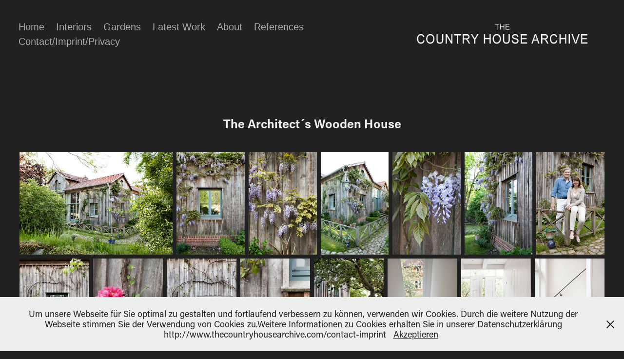

--- FILE ---
content_type: text/html; charset=utf-8
request_url: https://thecountryhousearchive.com/the-architects-wooden-house
body_size: 12905
content:
<!DOCTYPE HTML>
<html lang="en-US">
<head>
  <meta charset="UTF-8" />
  <meta name="viewport" content="width=device-width, initial-scale=1" />
      <meta name="description"  content="This collection contains authentic features of fabulous Country Houses, Interiors, Gardens, Artists and Craftmanship.
Available to be published into the worlds leading magazines." />
      <meta name="twitter:card"  content="summary_large_image" />
      <meta name="twitter:site"  content="@AdobePortfolio" />
      <meta  property="og:title" content="THE COUNTRYHOUSE ARCHIVE - The Architect´s Wooden House" />
      <meta  property="og:description" content="This collection contains authentic features of fabulous Country Houses, Interiors, Gardens, Artists and Craftmanship.
Available to be published into the worlds leading magazines." />
      <meta  property="og:image" content="https://cdn.myportfolio.com/1ca9cb42-a449-44a3-9fcb-fc344df448bf/85c4c068-0bb0-4265-a9ee-f7bbb32671ab_car_4x3.jpg?h=9b6007352e672c162b15c3ee1b5a5fc0" />
        <link rel="icon" href="https://cdn.myportfolio.com/1ca9cb42-a449-44a3-9fcb-fc344df448bf/add8ed1a-a0c2-468a-a901-bffb94e42e9d_carw_1x1x32.jpg?h=cee336c635e636b46676a621aa15a8d7" />
      <link rel="stylesheet" href="/dist/css/main.css" type="text/css" />
      <link rel="stylesheet" href="https://cdn.myportfolio.com/1ca9cb42-a449-44a3-9fcb-fc344df448bf/a25fba14743c1fbd1d1f24c86ca7ad3e1761485547.css?h=bda1139b535bf569e9c35892bb24f1f6" type="text/css" />
    <link rel="canonical" href="https://thecountryhousearchive.com/the-architects-wooden-house" />
      <title>THE COUNTRYHOUSE ARCHIVE - The Architect´s Wooden House</title>
    <script type="text/javascript" src="//use.typekit.net/ik/[base64].js?cb=8dae7d4d979f383d5ca1dd118e49b6878a07c580" async onload="
    try {
      window.Typekit.load();
    } catch (e) {
      console.warn('Typekit not loaded.');
    }
    "></script>
</head>
  <body class="transition-enabled">  <div class='page-background-video page-background-video-with-panel'>
  </div>
  <div class="js-responsive-nav">
    <div class="responsive-nav">
      <div class="close-responsive-click-area js-close-responsive-nav">
        <div class="close-responsive-button"></div>
      </div>
          <nav class="nav-container" data-hover-hint="nav" data-hover-hint-placement="bottom-start">
      <div class="page-title">
        <a href="/home" >Home</a>
      </div>
                <div class="gallery-title"><a href="/interiors-2" >Interiors</a></div>
                <div class="gallery-title"><a href="/kopie-von-interiors" >Gardens</a></div>
                <div class="gallery-title"><a href="/kopie-von-interiors-1" >Latest Work</a></div>
      <div class="page-title">
        <a href="/about" >About</a>
      </div>
      <div class="page-title">
        <a href="/kopie-von-about" >References</a>
      </div>
      <div class="page-title">
        <a href="/contact" >Contact/Imprint/Privacy</a>
      </div>
          </nav>
    </div>
  </div>
    <header class="site-header js-site-header  js-fixed-nav" data-context="theme.nav" data-hover-hint="nav" data-hover-hint-placement="top-start">
        <nav class="nav-container" data-hover-hint="nav" data-hover-hint-placement="bottom-start">
      <div class="page-title">
        <a href="/home" >Home</a>
      </div>
                <div class="gallery-title"><a href="/interiors-2" >Interiors</a></div>
                <div class="gallery-title"><a href="/kopie-von-interiors" >Gardens</a></div>
                <div class="gallery-title"><a href="/kopie-von-interiors-1" >Latest Work</a></div>
      <div class="page-title">
        <a href="/about" >About</a>
      </div>
      <div class="page-title">
        <a href="/kopie-von-about" >References</a>
      </div>
      <div class="page-title">
        <a href="/contact" >Contact/Imprint/Privacy</a>
      </div>
        </nav>
        <div class="logo-wrap" data-context="theme.logo.header" data-hover-hint="logo" data-hover-hint-placement="bottom-start">
          <div class="logo e2e-site-logo-text logo-image  ">
    <a href="" class="image-normal image-link">
      <img src="https://cdn.myportfolio.com/1ca9cb42-a449-44a3-9fcb-fc344df448bf/626cac6a-d4bf-43c8-b381-53e2f34fd01e_rwc_19x0x1745x270x4096.jpg?h=c63887c64866b4c7d00a89139a11b6c9" alt="André Reuter">
    </a>
          </div>
        </div>
        <div class="hamburger-click-area js-hamburger">
          <div class="hamburger">
            <i></i>
            <i></i>
            <i></i>
          </div>
        </div>
    </header>
    <div class="header-placeholder"></div>
  <div class="site-wrap cfix js-site-wrap">
    <div class="site-container">
      <div class="site-content e2e-site-content">
        <main>
  <div class="page-container" data-context="page.page.container" data-hover-hint="pageContainer">
    <section class="page standard-modules">
        <header class="page-header content" data-context="pages" data-identity="id:p5e3408e368534213bc6b74c42175f9cb579c6132cd1de8da0b841" data-hover-hint="pageHeader" data-hover-hint-id="p5e3408e368534213bc6b74c42175f9cb579c6132cd1de8da0b841">
            <h1 class="title preserve-whitespace e2e-site-logo-text">The Architect´s Wooden House</h1>
            <p class="description"></p>
        </header>
      <div class="page-content js-page-content" data-context="pages" data-identity="id:p5e3408e368534213bc6b74c42175f9cb579c6132cd1de8da0b841">
        <div id="project-canvas" class="js-project-modules modules content">
          <div id="project-modules">
              
              
              
              
              
              
              
              <div class="project-module module media_collection project-module-media_collection" data-id="m5e340f9b8bbd91658ae6a78f8d82005d1558b68a2956e46ae6418"  style="padding-top: px;
padding-bottom: px;
">
  <div class="grid--main js-grid-main" data-grid-max-images="
  ">
    <div class="grid__item-container js-grid-item-container" data-flex-grow="390.24390243902" style="width:390.24390243902px; flex-grow:390.24390243902;" data-width="800" data-height="533">
      <script type="text/html" class="js-lightbox-slide-content">
        <div class="grid__image-wrapper">
          <img src="https://cdn.myportfolio.com/1ca9cb42-a449-44a3-9fcb-fc344df448bf/6ab167dd-9fb0-487c-9c3a-9b452d414933_rw_1200.jpg?h=214ad43c2092c184bedd4d7b87603b6e" srcset="https://cdn.myportfolio.com/1ca9cb42-a449-44a3-9fcb-fc344df448bf/6ab167dd-9fb0-487c-9c3a-9b452d414933_rw_600.jpg?h=91107541e151483586d6c906c95e5659 600w,https://cdn.myportfolio.com/1ca9cb42-a449-44a3-9fcb-fc344df448bf/6ab167dd-9fb0-487c-9c3a-9b452d414933_rw_1200.jpg?h=214ad43c2092c184bedd4d7b87603b6e 800w,"  sizes="(max-width: 800px) 100vw, 800px">
        <div>
      </script>
      <img
        class="grid__item-image js-grid__item-image grid__item-image-lazy js-lazy"
        src="[data-uri]"
        
        data-src="https://cdn.myportfolio.com/1ca9cb42-a449-44a3-9fcb-fc344df448bf/6ab167dd-9fb0-487c-9c3a-9b452d414933_rw_1200.jpg?h=214ad43c2092c184bedd4d7b87603b6e"
        data-srcset="https://cdn.myportfolio.com/1ca9cb42-a449-44a3-9fcb-fc344df448bf/6ab167dd-9fb0-487c-9c3a-9b452d414933_rw_600.jpg?h=91107541e151483586d6c906c95e5659 600w,https://cdn.myportfolio.com/1ca9cb42-a449-44a3-9fcb-fc344df448bf/6ab167dd-9fb0-487c-9c3a-9b452d414933_rw_1200.jpg?h=214ad43c2092c184bedd4d7b87603b6e 800w,"
      >
      <span class="grid__item-filler" style="padding-bottom:66.625%;"></span>
    </div>
    <div class="grid__item-container js-grid-item-container" data-flex-grow="173.225" style="width:173.225px; flex-grow:173.225;" data-width="533" data-height="800">
      <script type="text/html" class="js-lightbox-slide-content">
        <div class="grid__image-wrapper">
          <img src="https://cdn.myportfolio.com/1ca9cb42-a449-44a3-9fcb-fc344df448bf/304988c8-9021-48ea-9664-f7f0b364ef03_rw_600.jpg?h=388a1df0e52fb2b3add138d98edaa5af" srcset="https://cdn.myportfolio.com/1ca9cb42-a449-44a3-9fcb-fc344df448bf/304988c8-9021-48ea-9664-f7f0b364ef03_rw_600.jpg?h=388a1df0e52fb2b3add138d98edaa5af 533w,"  sizes="(max-width: 533px) 100vw, 533px">
        <div>
      </script>
      <img
        class="grid__item-image js-grid__item-image grid__item-image-lazy js-lazy"
        src="[data-uri]"
        
        data-src="https://cdn.myportfolio.com/1ca9cb42-a449-44a3-9fcb-fc344df448bf/304988c8-9021-48ea-9664-f7f0b364ef03_rw_600.jpg?h=388a1df0e52fb2b3add138d98edaa5af"
        data-srcset="https://cdn.myportfolio.com/1ca9cb42-a449-44a3-9fcb-fc344df448bf/304988c8-9021-48ea-9664-f7f0b364ef03_rw_600.jpg?h=388a1df0e52fb2b3add138d98edaa5af 533w,"
      >
      <span class="grid__item-filler" style="padding-bottom:150.09380863039%;"></span>
    </div>
    <div class="grid__item-container js-grid-item-container" data-flex-grow="173.225" style="width:173.225px; flex-grow:173.225;" data-width="533" data-height="800">
      <script type="text/html" class="js-lightbox-slide-content">
        <div class="grid__image-wrapper">
          <img src="https://cdn.myportfolio.com/1ca9cb42-a449-44a3-9fcb-fc344df448bf/7d181fc7-047b-45de-bd55-b7a24da33543_rw_600.jpg?h=21f4e409b7b626cf92f28f7d4be9aac9" srcset="https://cdn.myportfolio.com/1ca9cb42-a449-44a3-9fcb-fc344df448bf/7d181fc7-047b-45de-bd55-b7a24da33543_rw_600.jpg?h=21f4e409b7b626cf92f28f7d4be9aac9 533w,"  sizes="(max-width: 533px) 100vw, 533px">
        <div>
      </script>
      <img
        class="grid__item-image js-grid__item-image grid__item-image-lazy js-lazy"
        src="[data-uri]"
        
        data-src="https://cdn.myportfolio.com/1ca9cb42-a449-44a3-9fcb-fc344df448bf/7d181fc7-047b-45de-bd55-b7a24da33543_rw_600.jpg?h=21f4e409b7b626cf92f28f7d4be9aac9"
        data-srcset="https://cdn.myportfolio.com/1ca9cb42-a449-44a3-9fcb-fc344df448bf/7d181fc7-047b-45de-bd55-b7a24da33543_rw_600.jpg?h=21f4e409b7b626cf92f28f7d4be9aac9 533w,"
      >
      <span class="grid__item-filler" style="padding-bottom:150.09380863039%;"></span>
    </div>
    <div class="grid__item-container js-grid-item-container" data-flex-grow="173.225" style="width:173.225px; flex-grow:173.225;" data-width="533" data-height="800">
      <script type="text/html" class="js-lightbox-slide-content">
        <div class="grid__image-wrapper">
          <img src="https://cdn.myportfolio.com/1ca9cb42-a449-44a3-9fcb-fc344df448bf/a54e8777-fb01-460e-bdab-ac07f127a4cd_rw_600.jpg?h=68051504b36611430f2f60f5629464b9" srcset="https://cdn.myportfolio.com/1ca9cb42-a449-44a3-9fcb-fc344df448bf/a54e8777-fb01-460e-bdab-ac07f127a4cd_rw_600.jpg?h=68051504b36611430f2f60f5629464b9 533w,"  sizes="(max-width: 533px) 100vw, 533px">
        <div>
      </script>
      <img
        class="grid__item-image js-grid__item-image grid__item-image-lazy js-lazy"
        src="[data-uri]"
        
        data-src="https://cdn.myportfolio.com/1ca9cb42-a449-44a3-9fcb-fc344df448bf/a54e8777-fb01-460e-bdab-ac07f127a4cd_rw_600.jpg?h=68051504b36611430f2f60f5629464b9"
        data-srcset="https://cdn.myportfolio.com/1ca9cb42-a449-44a3-9fcb-fc344df448bf/a54e8777-fb01-460e-bdab-ac07f127a4cd_rw_600.jpg?h=68051504b36611430f2f60f5629464b9 533w,"
      >
      <span class="grid__item-filler" style="padding-bottom:150.09380863039%;"></span>
    </div>
    <div class="grid__item-container js-grid-item-container" data-flex-grow="173.225" style="width:173.225px; flex-grow:173.225;" data-width="533" data-height="800">
      <script type="text/html" class="js-lightbox-slide-content">
        <div class="grid__image-wrapper">
          <img src="https://cdn.myportfolio.com/1ca9cb42-a449-44a3-9fcb-fc344df448bf/9317457e-ee2e-4bb8-a347-d2db2544b138_rw_600.jpg?h=b3e404ba1951b64e597a915e7e4b7949" srcset="https://cdn.myportfolio.com/1ca9cb42-a449-44a3-9fcb-fc344df448bf/9317457e-ee2e-4bb8-a347-d2db2544b138_rw_600.jpg?h=b3e404ba1951b64e597a915e7e4b7949 533w,"  sizes="(max-width: 533px) 100vw, 533px">
        <div>
      </script>
      <img
        class="grid__item-image js-grid__item-image grid__item-image-lazy js-lazy"
        src="[data-uri]"
        
        data-src="https://cdn.myportfolio.com/1ca9cb42-a449-44a3-9fcb-fc344df448bf/9317457e-ee2e-4bb8-a347-d2db2544b138_rw_600.jpg?h=b3e404ba1951b64e597a915e7e4b7949"
        data-srcset="https://cdn.myportfolio.com/1ca9cb42-a449-44a3-9fcb-fc344df448bf/9317457e-ee2e-4bb8-a347-d2db2544b138_rw_600.jpg?h=b3e404ba1951b64e597a915e7e4b7949 533w,"
      >
      <span class="grid__item-filler" style="padding-bottom:150.09380863039%;"></span>
    </div>
    <div class="grid__item-container js-grid-item-container" data-flex-grow="173.225" style="width:173.225px; flex-grow:173.225;" data-width="533" data-height="800">
      <script type="text/html" class="js-lightbox-slide-content">
        <div class="grid__image-wrapper">
          <img src="https://cdn.myportfolio.com/1ca9cb42-a449-44a3-9fcb-fc344df448bf/b2e5b420-7aa7-4117-ba0a-b1ac4871c5a2_rw_600.jpg?h=a7c73aa41b28424d2b3a50f177892d75" srcset="https://cdn.myportfolio.com/1ca9cb42-a449-44a3-9fcb-fc344df448bf/b2e5b420-7aa7-4117-ba0a-b1ac4871c5a2_rw_600.jpg?h=a7c73aa41b28424d2b3a50f177892d75 533w,"  sizes="(max-width: 533px) 100vw, 533px">
        <div>
      </script>
      <img
        class="grid__item-image js-grid__item-image grid__item-image-lazy js-lazy"
        src="[data-uri]"
        
        data-src="https://cdn.myportfolio.com/1ca9cb42-a449-44a3-9fcb-fc344df448bf/b2e5b420-7aa7-4117-ba0a-b1ac4871c5a2_rw_600.jpg?h=a7c73aa41b28424d2b3a50f177892d75"
        data-srcset="https://cdn.myportfolio.com/1ca9cb42-a449-44a3-9fcb-fc344df448bf/b2e5b420-7aa7-4117-ba0a-b1ac4871c5a2_rw_600.jpg?h=a7c73aa41b28424d2b3a50f177892d75 533w,"
      >
      <span class="grid__item-filler" style="padding-bottom:150.09380863039%;"></span>
    </div>
    <div class="grid__item-container js-grid-item-container" data-flex-grow="173.225" style="width:173.225px; flex-grow:173.225;" data-width="533" data-height="800">
      <script type="text/html" class="js-lightbox-slide-content">
        <div class="grid__image-wrapper">
          <img src="https://cdn.myportfolio.com/1ca9cb42-a449-44a3-9fcb-fc344df448bf/e1dc0171-563c-4483-aedc-04d576899d54_rw_600.jpg?h=350dfa1c7d2f2e816fc679beab263aa2" srcset="https://cdn.myportfolio.com/1ca9cb42-a449-44a3-9fcb-fc344df448bf/e1dc0171-563c-4483-aedc-04d576899d54_rw_600.jpg?h=350dfa1c7d2f2e816fc679beab263aa2 533w,"  sizes="(max-width: 533px) 100vw, 533px">
        <div>
      </script>
      <img
        class="grid__item-image js-grid__item-image grid__item-image-lazy js-lazy"
        src="[data-uri]"
        
        data-src="https://cdn.myportfolio.com/1ca9cb42-a449-44a3-9fcb-fc344df448bf/e1dc0171-563c-4483-aedc-04d576899d54_rw_600.jpg?h=350dfa1c7d2f2e816fc679beab263aa2"
        data-srcset="https://cdn.myportfolio.com/1ca9cb42-a449-44a3-9fcb-fc344df448bf/e1dc0171-563c-4483-aedc-04d576899d54_rw_600.jpg?h=350dfa1c7d2f2e816fc679beab263aa2 533w,"
      >
      <span class="grid__item-filler" style="padding-bottom:150.09380863039%;"></span>
    </div>
    <div class="grid__item-container js-grid-item-container" data-flex-grow="173.225" style="width:173.225px; flex-grow:173.225;" data-width="533" data-height="800">
      <script type="text/html" class="js-lightbox-slide-content">
        <div class="grid__image-wrapper">
          <img src="https://cdn.myportfolio.com/1ca9cb42-a449-44a3-9fcb-fc344df448bf/b00d7ca1-bd70-47ea-8889-86affd757212_rw_600.jpg?h=26c88f86ef53d343e17668e578bac6ce" srcset="https://cdn.myportfolio.com/1ca9cb42-a449-44a3-9fcb-fc344df448bf/b00d7ca1-bd70-47ea-8889-86affd757212_rw_600.jpg?h=26c88f86ef53d343e17668e578bac6ce 533w,"  sizes="(max-width: 533px) 100vw, 533px">
        <div>
      </script>
      <img
        class="grid__item-image js-grid__item-image grid__item-image-lazy js-lazy"
        src="[data-uri]"
        
        data-src="https://cdn.myportfolio.com/1ca9cb42-a449-44a3-9fcb-fc344df448bf/b00d7ca1-bd70-47ea-8889-86affd757212_rw_600.jpg?h=26c88f86ef53d343e17668e578bac6ce"
        data-srcset="https://cdn.myportfolio.com/1ca9cb42-a449-44a3-9fcb-fc344df448bf/b00d7ca1-bd70-47ea-8889-86affd757212_rw_600.jpg?h=26c88f86ef53d343e17668e578bac6ce 533w,"
      >
      <span class="grid__item-filler" style="padding-bottom:150.09380863039%;"></span>
    </div>
    <div class="grid__item-container js-grid-item-container" data-flex-grow="173.225" style="width:173.225px; flex-grow:173.225;" data-width="533" data-height="800">
      <script type="text/html" class="js-lightbox-slide-content">
        <div class="grid__image-wrapper">
          <img src="https://cdn.myportfolio.com/1ca9cb42-a449-44a3-9fcb-fc344df448bf/ea05d3b2-8d37-4364-84d3-50901b61a26c_rw_600.jpg?h=c8f62918692ef6401f7493a4a077b5f0" srcset="https://cdn.myportfolio.com/1ca9cb42-a449-44a3-9fcb-fc344df448bf/ea05d3b2-8d37-4364-84d3-50901b61a26c_rw_600.jpg?h=c8f62918692ef6401f7493a4a077b5f0 533w,"  sizes="(max-width: 533px) 100vw, 533px">
        <div>
      </script>
      <img
        class="grid__item-image js-grid__item-image grid__item-image-lazy js-lazy"
        src="[data-uri]"
        
        data-src="https://cdn.myportfolio.com/1ca9cb42-a449-44a3-9fcb-fc344df448bf/ea05d3b2-8d37-4364-84d3-50901b61a26c_rw_600.jpg?h=c8f62918692ef6401f7493a4a077b5f0"
        data-srcset="https://cdn.myportfolio.com/1ca9cb42-a449-44a3-9fcb-fc344df448bf/ea05d3b2-8d37-4364-84d3-50901b61a26c_rw_600.jpg?h=c8f62918692ef6401f7493a4a077b5f0 533w,"
      >
      <span class="grid__item-filler" style="padding-bottom:150.09380863039%;"></span>
    </div>
    <div class="grid__item-container js-grid-item-container" data-flex-grow="173.225" style="width:173.225px; flex-grow:173.225;" data-width="533" data-height="800">
      <script type="text/html" class="js-lightbox-slide-content">
        <div class="grid__image-wrapper">
          <img src="https://cdn.myportfolio.com/1ca9cb42-a449-44a3-9fcb-fc344df448bf/3359bcb3-4b35-47a9-9ec1-34027388044e_rw_600.jpg?h=57808d9f2ba5c76393524833383194ef" srcset="https://cdn.myportfolio.com/1ca9cb42-a449-44a3-9fcb-fc344df448bf/3359bcb3-4b35-47a9-9ec1-34027388044e_rw_600.jpg?h=57808d9f2ba5c76393524833383194ef 533w,"  sizes="(max-width: 533px) 100vw, 533px">
        <div>
      </script>
      <img
        class="grid__item-image js-grid__item-image grid__item-image-lazy js-lazy"
        src="[data-uri]"
        
        data-src="https://cdn.myportfolio.com/1ca9cb42-a449-44a3-9fcb-fc344df448bf/3359bcb3-4b35-47a9-9ec1-34027388044e_rw_600.jpg?h=57808d9f2ba5c76393524833383194ef"
        data-srcset="https://cdn.myportfolio.com/1ca9cb42-a449-44a3-9fcb-fc344df448bf/3359bcb3-4b35-47a9-9ec1-34027388044e_rw_600.jpg?h=57808d9f2ba5c76393524833383194ef 533w,"
      >
      <span class="grid__item-filler" style="padding-bottom:150.09380863039%;"></span>
    </div>
    <div class="grid__item-container js-grid-item-container" data-flex-grow="173.225" style="width:173.225px; flex-grow:173.225;" data-width="533" data-height="800">
      <script type="text/html" class="js-lightbox-slide-content">
        <div class="grid__image-wrapper">
          <img src="https://cdn.myportfolio.com/1ca9cb42-a449-44a3-9fcb-fc344df448bf/9babeae7-9423-431d-b566-f17171693c89_rw_600.jpg?h=b5cca5428b403d81018996c73f427f1d" srcset="https://cdn.myportfolio.com/1ca9cb42-a449-44a3-9fcb-fc344df448bf/9babeae7-9423-431d-b566-f17171693c89_rw_600.jpg?h=b5cca5428b403d81018996c73f427f1d 533w,"  sizes="(max-width: 533px) 100vw, 533px">
        <div>
      </script>
      <img
        class="grid__item-image js-grid__item-image grid__item-image-lazy js-lazy"
        src="[data-uri]"
        
        data-src="https://cdn.myportfolio.com/1ca9cb42-a449-44a3-9fcb-fc344df448bf/9babeae7-9423-431d-b566-f17171693c89_rw_600.jpg?h=b5cca5428b403d81018996c73f427f1d"
        data-srcset="https://cdn.myportfolio.com/1ca9cb42-a449-44a3-9fcb-fc344df448bf/9babeae7-9423-431d-b566-f17171693c89_rw_600.jpg?h=b5cca5428b403d81018996c73f427f1d 533w,"
      >
      <span class="grid__item-filler" style="padding-bottom:150.09380863039%;"></span>
    </div>
    <div class="grid__item-container js-grid-item-container" data-flex-grow="173.225" style="width:173.225px; flex-grow:173.225;" data-width="533" data-height="800">
      <script type="text/html" class="js-lightbox-slide-content">
        <div class="grid__image-wrapper">
          <img src="https://cdn.myportfolio.com/1ca9cb42-a449-44a3-9fcb-fc344df448bf/d48d83ad-4b82-46ed-9d38-4799485655c9_rw_600.jpg?h=654ec68ec70db021d268bd423cb90a38" srcset="https://cdn.myportfolio.com/1ca9cb42-a449-44a3-9fcb-fc344df448bf/d48d83ad-4b82-46ed-9d38-4799485655c9_rw_600.jpg?h=654ec68ec70db021d268bd423cb90a38 533w,"  sizes="(max-width: 533px) 100vw, 533px">
        <div>
      </script>
      <img
        class="grid__item-image js-grid__item-image grid__item-image-lazy js-lazy"
        src="[data-uri]"
        
        data-src="https://cdn.myportfolio.com/1ca9cb42-a449-44a3-9fcb-fc344df448bf/d48d83ad-4b82-46ed-9d38-4799485655c9_rw_600.jpg?h=654ec68ec70db021d268bd423cb90a38"
        data-srcset="https://cdn.myportfolio.com/1ca9cb42-a449-44a3-9fcb-fc344df448bf/d48d83ad-4b82-46ed-9d38-4799485655c9_rw_600.jpg?h=654ec68ec70db021d268bd423cb90a38 533w,"
      >
      <span class="grid__item-filler" style="padding-bottom:150.09380863039%;"></span>
    </div>
    <div class="grid__item-container js-grid-item-container" data-flex-grow="173.225" style="width:173.225px; flex-grow:173.225;" data-width="533" data-height="800">
      <script type="text/html" class="js-lightbox-slide-content">
        <div class="grid__image-wrapper">
          <img src="https://cdn.myportfolio.com/1ca9cb42-a449-44a3-9fcb-fc344df448bf/3945cd90-0989-4a94-9964-e488c29ca7c6_rw_600.jpg?h=c8a75e9cfcc58015d758643634c762e3" srcset="https://cdn.myportfolio.com/1ca9cb42-a449-44a3-9fcb-fc344df448bf/3945cd90-0989-4a94-9964-e488c29ca7c6_rw_600.jpg?h=c8a75e9cfcc58015d758643634c762e3 533w,"  sizes="(max-width: 533px) 100vw, 533px">
        <div>
      </script>
      <img
        class="grid__item-image js-grid__item-image grid__item-image-lazy js-lazy"
        src="[data-uri]"
        
        data-src="https://cdn.myportfolio.com/1ca9cb42-a449-44a3-9fcb-fc344df448bf/3945cd90-0989-4a94-9964-e488c29ca7c6_rw_600.jpg?h=c8a75e9cfcc58015d758643634c762e3"
        data-srcset="https://cdn.myportfolio.com/1ca9cb42-a449-44a3-9fcb-fc344df448bf/3945cd90-0989-4a94-9964-e488c29ca7c6_rw_600.jpg?h=c8a75e9cfcc58015d758643634c762e3 533w,"
      >
      <span class="grid__item-filler" style="padding-bottom:150.09380863039%;"></span>
    </div>
    <div class="grid__item-container js-grid-item-container" data-flex-grow="173.225" style="width:173.225px; flex-grow:173.225;" data-width="533" data-height="800">
      <script type="text/html" class="js-lightbox-slide-content">
        <div class="grid__image-wrapper">
          <img src="https://cdn.myportfolio.com/1ca9cb42-a449-44a3-9fcb-fc344df448bf/c4f2fa7e-f711-4b08-a885-eb59389f806f_rw_600.jpg?h=9aff2cbe298be11dd4ded2c78ace98f3" srcset="https://cdn.myportfolio.com/1ca9cb42-a449-44a3-9fcb-fc344df448bf/c4f2fa7e-f711-4b08-a885-eb59389f806f_rw_600.jpg?h=9aff2cbe298be11dd4ded2c78ace98f3 533w,"  sizes="(max-width: 533px) 100vw, 533px">
        <div>
      </script>
      <img
        class="grid__item-image js-grid__item-image grid__item-image-lazy js-lazy"
        src="[data-uri]"
        
        data-src="https://cdn.myportfolio.com/1ca9cb42-a449-44a3-9fcb-fc344df448bf/c4f2fa7e-f711-4b08-a885-eb59389f806f_rw_600.jpg?h=9aff2cbe298be11dd4ded2c78ace98f3"
        data-srcset="https://cdn.myportfolio.com/1ca9cb42-a449-44a3-9fcb-fc344df448bf/c4f2fa7e-f711-4b08-a885-eb59389f806f_rw_600.jpg?h=9aff2cbe298be11dd4ded2c78ace98f3 533w,"
      >
      <span class="grid__item-filler" style="padding-bottom:150.09380863039%;"></span>
    </div>
    <div class="grid__item-container js-grid-item-container" data-flex-grow="173.225" style="width:173.225px; flex-grow:173.225;" data-width="533" data-height="800">
      <script type="text/html" class="js-lightbox-slide-content">
        <div class="grid__image-wrapper">
          <img src="https://cdn.myportfolio.com/1ca9cb42-a449-44a3-9fcb-fc344df448bf/fd7a9cc2-3926-481e-88d6-35e5d517a8dd_rw_600.jpg?h=f705af272b5df71f9e671a3b1b854fd1" srcset="https://cdn.myportfolio.com/1ca9cb42-a449-44a3-9fcb-fc344df448bf/fd7a9cc2-3926-481e-88d6-35e5d517a8dd_rw_600.jpg?h=f705af272b5df71f9e671a3b1b854fd1 533w,"  sizes="(max-width: 533px) 100vw, 533px">
        <div>
      </script>
      <img
        class="grid__item-image js-grid__item-image grid__item-image-lazy js-lazy"
        src="[data-uri]"
        
        data-src="https://cdn.myportfolio.com/1ca9cb42-a449-44a3-9fcb-fc344df448bf/fd7a9cc2-3926-481e-88d6-35e5d517a8dd_rw_600.jpg?h=f705af272b5df71f9e671a3b1b854fd1"
        data-srcset="https://cdn.myportfolio.com/1ca9cb42-a449-44a3-9fcb-fc344df448bf/fd7a9cc2-3926-481e-88d6-35e5d517a8dd_rw_600.jpg?h=f705af272b5df71f9e671a3b1b854fd1 533w,"
      >
      <span class="grid__item-filler" style="padding-bottom:150.09380863039%;"></span>
    </div>
    <div class="grid__item-container js-grid-item-container" data-flex-grow="173.225" style="width:173.225px; flex-grow:173.225;" data-width="533" data-height="800">
      <script type="text/html" class="js-lightbox-slide-content">
        <div class="grid__image-wrapper">
          <img src="https://cdn.myportfolio.com/1ca9cb42-a449-44a3-9fcb-fc344df448bf/71fac77c-3ea1-45b6-98d8-40efe067a03c_rw_600.jpg?h=2377693f26d510177a00a5181fe0dfcd" srcset="https://cdn.myportfolio.com/1ca9cb42-a449-44a3-9fcb-fc344df448bf/71fac77c-3ea1-45b6-98d8-40efe067a03c_rw_600.jpg?h=2377693f26d510177a00a5181fe0dfcd 533w,"  sizes="(max-width: 533px) 100vw, 533px">
        <div>
      </script>
      <img
        class="grid__item-image js-grid__item-image grid__item-image-lazy js-lazy"
        src="[data-uri]"
        
        data-src="https://cdn.myportfolio.com/1ca9cb42-a449-44a3-9fcb-fc344df448bf/71fac77c-3ea1-45b6-98d8-40efe067a03c_rw_600.jpg?h=2377693f26d510177a00a5181fe0dfcd"
        data-srcset="https://cdn.myportfolio.com/1ca9cb42-a449-44a3-9fcb-fc344df448bf/71fac77c-3ea1-45b6-98d8-40efe067a03c_rw_600.jpg?h=2377693f26d510177a00a5181fe0dfcd 533w,"
      >
      <span class="grid__item-filler" style="padding-bottom:150.09380863039%;"></span>
    </div>
    <div class="grid__item-container js-grid-item-container" data-flex-grow="173.225" style="width:173.225px; flex-grow:173.225;" data-width="533" data-height="800">
      <script type="text/html" class="js-lightbox-slide-content">
        <div class="grid__image-wrapper">
          <img src="https://cdn.myportfolio.com/1ca9cb42-a449-44a3-9fcb-fc344df448bf/9ce3821d-5869-44ec-9f27-e7871e374281_rw_600.jpg?h=1bf7338f7134af53925e2850b4c385b8" srcset="https://cdn.myportfolio.com/1ca9cb42-a449-44a3-9fcb-fc344df448bf/9ce3821d-5869-44ec-9f27-e7871e374281_rw_600.jpg?h=1bf7338f7134af53925e2850b4c385b8 533w,"  sizes="(max-width: 533px) 100vw, 533px">
        <div>
      </script>
      <img
        class="grid__item-image js-grid__item-image grid__item-image-lazy js-lazy"
        src="[data-uri]"
        
        data-src="https://cdn.myportfolio.com/1ca9cb42-a449-44a3-9fcb-fc344df448bf/9ce3821d-5869-44ec-9f27-e7871e374281_rw_600.jpg?h=1bf7338f7134af53925e2850b4c385b8"
        data-srcset="https://cdn.myportfolio.com/1ca9cb42-a449-44a3-9fcb-fc344df448bf/9ce3821d-5869-44ec-9f27-e7871e374281_rw_600.jpg?h=1bf7338f7134af53925e2850b4c385b8 533w,"
      >
      <span class="grid__item-filler" style="padding-bottom:150.09380863039%;"></span>
    </div>
    <div class="grid__item-container js-grid-item-container" data-flex-grow="173.225" style="width:173.225px; flex-grow:173.225;" data-width="533" data-height="800">
      <script type="text/html" class="js-lightbox-slide-content">
        <div class="grid__image-wrapper">
          <img src="https://cdn.myportfolio.com/1ca9cb42-a449-44a3-9fcb-fc344df448bf/fd704940-a432-437b-944f-42b35efb34cb_rw_600.jpg?h=c3b1cdad0488220ddb96dbe5fadf1783" srcset="https://cdn.myportfolio.com/1ca9cb42-a449-44a3-9fcb-fc344df448bf/fd704940-a432-437b-944f-42b35efb34cb_rw_600.jpg?h=c3b1cdad0488220ddb96dbe5fadf1783 533w,"  sizes="(max-width: 533px) 100vw, 533px">
        <div>
      </script>
      <img
        class="grid__item-image js-grid__item-image grid__item-image-lazy js-lazy"
        src="[data-uri]"
        
        data-src="https://cdn.myportfolio.com/1ca9cb42-a449-44a3-9fcb-fc344df448bf/fd704940-a432-437b-944f-42b35efb34cb_rw_600.jpg?h=c3b1cdad0488220ddb96dbe5fadf1783"
        data-srcset="https://cdn.myportfolio.com/1ca9cb42-a449-44a3-9fcb-fc344df448bf/fd704940-a432-437b-944f-42b35efb34cb_rw_600.jpg?h=c3b1cdad0488220ddb96dbe5fadf1783 533w,"
      >
      <span class="grid__item-filler" style="padding-bottom:150.09380863039%;"></span>
    </div>
    <div class="grid__item-container js-grid-item-container" data-flex-grow="173.225" style="width:173.225px; flex-grow:173.225;" data-width="533" data-height="800">
      <script type="text/html" class="js-lightbox-slide-content">
        <div class="grid__image-wrapper">
          <img src="https://cdn.myportfolio.com/1ca9cb42-a449-44a3-9fcb-fc344df448bf/c0e70c82-6ff2-4398-9de2-4ece1fccc55a_rw_600.jpg?h=b7644c32fed543745edd2d923f46b759" srcset="https://cdn.myportfolio.com/1ca9cb42-a449-44a3-9fcb-fc344df448bf/c0e70c82-6ff2-4398-9de2-4ece1fccc55a_rw_600.jpg?h=b7644c32fed543745edd2d923f46b759 533w,"  sizes="(max-width: 533px) 100vw, 533px">
        <div>
      </script>
      <img
        class="grid__item-image js-grid__item-image grid__item-image-lazy js-lazy"
        src="[data-uri]"
        
        data-src="https://cdn.myportfolio.com/1ca9cb42-a449-44a3-9fcb-fc344df448bf/c0e70c82-6ff2-4398-9de2-4ece1fccc55a_rw_600.jpg?h=b7644c32fed543745edd2d923f46b759"
        data-srcset="https://cdn.myportfolio.com/1ca9cb42-a449-44a3-9fcb-fc344df448bf/c0e70c82-6ff2-4398-9de2-4ece1fccc55a_rw_600.jpg?h=b7644c32fed543745edd2d923f46b759 533w,"
      >
      <span class="grid__item-filler" style="padding-bottom:150.09380863039%;"></span>
    </div>
    <div class="grid__item-container js-grid-item-container" data-flex-grow="173.225" style="width:173.225px; flex-grow:173.225;" data-width="533" data-height="800">
      <script type="text/html" class="js-lightbox-slide-content">
        <div class="grid__image-wrapper">
          <img src="https://cdn.myportfolio.com/1ca9cb42-a449-44a3-9fcb-fc344df448bf/48798a95-9cce-4821-a323-2e37b41a4f7f_rw_600.jpg?h=7a7dbd8234e7419f0ba1868822e610bb" srcset="https://cdn.myportfolio.com/1ca9cb42-a449-44a3-9fcb-fc344df448bf/48798a95-9cce-4821-a323-2e37b41a4f7f_rw_600.jpg?h=7a7dbd8234e7419f0ba1868822e610bb 533w,"  sizes="(max-width: 533px) 100vw, 533px">
        <div>
      </script>
      <img
        class="grid__item-image js-grid__item-image grid__item-image-lazy js-lazy"
        src="[data-uri]"
        
        data-src="https://cdn.myportfolio.com/1ca9cb42-a449-44a3-9fcb-fc344df448bf/48798a95-9cce-4821-a323-2e37b41a4f7f_rw_600.jpg?h=7a7dbd8234e7419f0ba1868822e610bb"
        data-srcset="https://cdn.myportfolio.com/1ca9cb42-a449-44a3-9fcb-fc344df448bf/48798a95-9cce-4821-a323-2e37b41a4f7f_rw_600.jpg?h=7a7dbd8234e7419f0ba1868822e610bb 533w,"
      >
      <span class="grid__item-filler" style="padding-bottom:150.09380863039%;"></span>
    </div>
    <div class="grid__item-container js-grid-item-container" data-flex-grow="173.225" style="width:173.225px; flex-grow:173.225;" data-width="533" data-height="800">
      <script type="text/html" class="js-lightbox-slide-content">
        <div class="grid__image-wrapper">
          <img src="https://cdn.myportfolio.com/1ca9cb42-a449-44a3-9fcb-fc344df448bf/99976bca-01c3-4528-b424-48724f4bcce9_rw_600.jpg?h=dca25d3b0af84adf8523712675fdd60c" srcset="https://cdn.myportfolio.com/1ca9cb42-a449-44a3-9fcb-fc344df448bf/99976bca-01c3-4528-b424-48724f4bcce9_rw_600.jpg?h=dca25d3b0af84adf8523712675fdd60c 533w,"  sizes="(max-width: 533px) 100vw, 533px">
        <div>
      </script>
      <img
        class="grid__item-image js-grid__item-image grid__item-image-lazy js-lazy"
        src="[data-uri]"
        
        data-src="https://cdn.myportfolio.com/1ca9cb42-a449-44a3-9fcb-fc344df448bf/99976bca-01c3-4528-b424-48724f4bcce9_rw_600.jpg?h=dca25d3b0af84adf8523712675fdd60c"
        data-srcset="https://cdn.myportfolio.com/1ca9cb42-a449-44a3-9fcb-fc344df448bf/99976bca-01c3-4528-b424-48724f4bcce9_rw_600.jpg?h=dca25d3b0af84adf8523712675fdd60c 533w,"
      >
      <span class="grid__item-filler" style="padding-bottom:150.09380863039%;"></span>
    </div>
    <div class="grid__item-container js-grid-item-container" data-flex-grow="173.225" style="width:173.225px; flex-grow:173.225;" data-width="533" data-height="800">
      <script type="text/html" class="js-lightbox-slide-content">
        <div class="grid__image-wrapper">
          <img src="https://cdn.myportfolio.com/1ca9cb42-a449-44a3-9fcb-fc344df448bf/14e311c0-2589-4634-b43f-aa01852b0221_rw_600.jpg?h=393a275e458257ae1298f7709cf33080" srcset="https://cdn.myportfolio.com/1ca9cb42-a449-44a3-9fcb-fc344df448bf/14e311c0-2589-4634-b43f-aa01852b0221_rw_600.jpg?h=393a275e458257ae1298f7709cf33080 533w,"  sizes="(max-width: 533px) 100vw, 533px">
        <div>
      </script>
      <img
        class="grid__item-image js-grid__item-image grid__item-image-lazy js-lazy"
        src="[data-uri]"
        
        data-src="https://cdn.myportfolio.com/1ca9cb42-a449-44a3-9fcb-fc344df448bf/14e311c0-2589-4634-b43f-aa01852b0221_rw_600.jpg?h=393a275e458257ae1298f7709cf33080"
        data-srcset="https://cdn.myportfolio.com/1ca9cb42-a449-44a3-9fcb-fc344df448bf/14e311c0-2589-4634-b43f-aa01852b0221_rw_600.jpg?h=393a275e458257ae1298f7709cf33080 533w,"
      >
      <span class="grid__item-filler" style="padding-bottom:150.09380863039%;"></span>
    </div>
    <div class="grid__item-container js-grid-item-container" data-flex-grow="173.225" style="width:173.225px; flex-grow:173.225;" data-width="533" data-height="800">
      <script type="text/html" class="js-lightbox-slide-content">
        <div class="grid__image-wrapper">
          <img src="https://cdn.myportfolio.com/1ca9cb42-a449-44a3-9fcb-fc344df448bf/25a70a02-44c1-4a45-90e5-7f6bbbee284c_rw_600.jpg?h=60311095646844db676508fc9a4d54f7" srcset="https://cdn.myportfolio.com/1ca9cb42-a449-44a3-9fcb-fc344df448bf/25a70a02-44c1-4a45-90e5-7f6bbbee284c_rw_600.jpg?h=60311095646844db676508fc9a4d54f7 533w,"  sizes="(max-width: 533px) 100vw, 533px">
        <div>
      </script>
      <img
        class="grid__item-image js-grid__item-image grid__item-image-lazy js-lazy"
        src="[data-uri]"
        
        data-src="https://cdn.myportfolio.com/1ca9cb42-a449-44a3-9fcb-fc344df448bf/25a70a02-44c1-4a45-90e5-7f6bbbee284c_rw_600.jpg?h=60311095646844db676508fc9a4d54f7"
        data-srcset="https://cdn.myportfolio.com/1ca9cb42-a449-44a3-9fcb-fc344df448bf/25a70a02-44c1-4a45-90e5-7f6bbbee284c_rw_600.jpg?h=60311095646844db676508fc9a4d54f7 533w,"
      >
      <span class="grid__item-filler" style="padding-bottom:150.09380863039%;"></span>
    </div>
    <div class="grid__item-container js-grid-item-container" data-flex-grow="173.225" style="width:173.225px; flex-grow:173.225;" data-width="533" data-height="800">
      <script type="text/html" class="js-lightbox-slide-content">
        <div class="grid__image-wrapper">
          <img src="https://cdn.myportfolio.com/1ca9cb42-a449-44a3-9fcb-fc344df448bf/b8e793f1-068a-4d03-a0dd-54a072e8ea9d_rw_600.jpg?h=5a295cc029c78b4c6f763cbda4faafd9" srcset="https://cdn.myportfolio.com/1ca9cb42-a449-44a3-9fcb-fc344df448bf/b8e793f1-068a-4d03-a0dd-54a072e8ea9d_rw_600.jpg?h=5a295cc029c78b4c6f763cbda4faafd9 533w,"  sizes="(max-width: 533px) 100vw, 533px">
        <div>
      </script>
      <img
        class="grid__item-image js-grid__item-image grid__item-image-lazy js-lazy"
        src="[data-uri]"
        
        data-src="https://cdn.myportfolio.com/1ca9cb42-a449-44a3-9fcb-fc344df448bf/b8e793f1-068a-4d03-a0dd-54a072e8ea9d_rw_600.jpg?h=5a295cc029c78b4c6f763cbda4faafd9"
        data-srcset="https://cdn.myportfolio.com/1ca9cb42-a449-44a3-9fcb-fc344df448bf/b8e793f1-068a-4d03-a0dd-54a072e8ea9d_rw_600.jpg?h=5a295cc029c78b4c6f763cbda4faafd9 533w,"
      >
      <span class="grid__item-filler" style="padding-bottom:150.09380863039%;"></span>
    </div>
    <div class="grid__item-container js-grid-item-container" data-flex-grow="173.225" style="width:173.225px; flex-grow:173.225;" data-width="533" data-height="800">
      <script type="text/html" class="js-lightbox-slide-content">
        <div class="grid__image-wrapper">
          <img src="https://cdn.myportfolio.com/1ca9cb42-a449-44a3-9fcb-fc344df448bf/0b571f4c-2872-4f94-97fa-f9ab5ca6e1c4_rw_600.jpg?h=de9f298e3783104520c7e741779b57b6" srcset="https://cdn.myportfolio.com/1ca9cb42-a449-44a3-9fcb-fc344df448bf/0b571f4c-2872-4f94-97fa-f9ab5ca6e1c4_rw_600.jpg?h=de9f298e3783104520c7e741779b57b6 533w,"  sizes="(max-width: 533px) 100vw, 533px">
        <div>
      </script>
      <img
        class="grid__item-image js-grid__item-image grid__item-image-lazy js-lazy"
        src="[data-uri]"
        
        data-src="https://cdn.myportfolio.com/1ca9cb42-a449-44a3-9fcb-fc344df448bf/0b571f4c-2872-4f94-97fa-f9ab5ca6e1c4_rw_600.jpg?h=de9f298e3783104520c7e741779b57b6"
        data-srcset="https://cdn.myportfolio.com/1ca9cb42-a449-44a3-9fcb-fc344df448bf/0b571f4c-2872-4f94-97fa-f9ab5ca6e1c4_rw_600.jpg?h=de9f298e3783104520c7e741779b57b6 533w,"
      >
      <span class="grid__item-filler" style="padding-bottom:150.09380863039%;"></span>
    </div>
    <div class="grid__item-container js-grid-item-container" data-flex-grow="173.225" style="width:173.225px; flex-grow:173.225;" data-width="533" data-height="800">
      <script type="text/html" class="js-lightbox-slide-content">
        <div class="grid__image-wrapper">
          <img src="https://cdn.myportfolio.com/1ca9cb42-a449-44a3-9fcb-fc344df448bf/91bafc74-ed51-4240-9065-df11821695a3_rw_600.jpg?h=4966bfc7bdbb9f9e90ef31029139c0c4" srcset="https://cdn.myportfolio.com/1ca9cb42-a449-44a3-9fcb-fc344df448bf/91bafc74-ed51-4240-9065-df11821695a3_rw_600.jpg?h=4966bfc7bdbb9f9e90ef31029139c0c4 533w,"  sizes="(max-width: 533px) 100vw, 533px">
        <div>
      </script>
      <img
        class="grid__item-image js-grid__item-image grid__item-image-lazy js-lazy"
        src="[data-uri]"
        
        data-src="https://cdn.myportfolio.com/1ca9cb42-a449-44a3-9fcb-fc344df448bf/91bafc74-ed51-4240-9065-df11821695a3_rw_600.jpg?h=4966bfc7bdbb9f9e90ef31029139c0c4"
        data-srcset="https://cdn.myportfolio.com/1ca9cb42-a449-44a3-9fcb-fc344df448bf/91bafc74-ed51-4240-9065-df11821695a3_rw_600.jpg?h=4966bfc7bdbb9f9e90ef31029139c0c4 533w,"
      >
      <span class="grid__item-filler" style="padding-bottom:150.09380863039%;"></span>
    </div>
    <div class="grid__item-container js-grid-item-container" data-flex-grow="173.225" style="width:173.225px; flex-grow:173.225;" data-width="533" data-height="800">
      <script type="text/html" class="js-lightbox-slide-content">
        <div class="grid__image-wrapper">
          <img src="https://cdn.myportfolio.com/1ca9cb42-a449-44a3-9fcb-fc344df448bf/b78bd9c5-6619-40d6-b056-613a4474f760_rw_600.jpg?h=9713500c19f5c234b40672fa806a8ac5" srcset="https://cdn.myportfolio.com/1ca9cb42-a449-44a3-9fcb-fc344df448bf/b78bd9c5-6619-40d6-b056-613a4474f760_rw_600.jpg?h=9713500c19f5c234b40672fa806a8ac5 533w,"  sizes="(max-width: 533px) 100vw, 533px">
        <div>
      </script>
      <img
        class="grid__item-image js-grid__item-image grid__item-image-lazy js-lazy"
        src="[data-uri]"
        
        data-src="https://cdn.myportfolio.com/1ca9cb42-a449-44a3-9fcb-fc344df448bf/b78bd9c5-6619-40d6-b056-613a4474f760_rw_600.jpg?h=9713500c19f5c234b40672fa806a8ac5"
        data-srcset="https://cdn.myportfolio.com/1ca9cb42-a449-44a3-9fcb-fc344df448bf/b78bd9c5-6619-40d6-b056-613a4474f760_rw_600.jpg?h=9713500c19f5c234b40672fa806a8ac5 533w,"
      >
      <span class="grid__item-filler" style="padding-bottom:150.09380863039%;"></span>
    </div>
    <div class="grid__item-container js-grid-item-container" data-flex-grow="173.225" style="width:173.225px; flex-grow:173.225;" data-width="533" data-height="800">
      <script type="text/html" class="js-lightbox-slide-content">
        <div class="grid__image-wrapper">
          <img src="https://cdn.myportfolio.com/1ca9cb42-a449-44a3-9fcb-fc344df448bf/2488e1f2-31d6-46f4-bbc6-14367366d66c_rw_600.jpg?h=ade34cc85f0540a04ec8f06987ba11eb" srcset="https://cdn.myportfolio.com/1ca9cb42-a449-44a3-9fcb-fc344df448bf/2488e1f2-31d6-46f4-bbc6-14367366d66c_rw_600.jpg?h=ade34cc85f0540a04ec8f06987ba11eb 533w,"  sizes="(max-width: 533px) 100vw, 533px">
        <div>
      </script>
      <img
        class="grid__item-image js-grid__item-image grid__item-image-lazy js-lazy"
        src="[data-uri]"
        
        data-src="https://cdn.myportfolio.com/1ca9cb42-a449-44a3-9fcb-fc344df448bf/2488e1f2-31d6-46f4-bbc6-14367366d66c_rw_600.jpg?h=ade34cc85f0540a04ec8f06987ba11eb"
        data-srcset="https://cdn.myportfolio.com/1ca9cb42-a449-44a3-9fcb-fc344df448bf/2488e1f2-31d6-46f4-bbc6-14367366d66c_rw_600.jpg?h=ade34cc85f0540a04ec8f06987ba11eb 533w,"
      >
      <span class="grid__item-filler" style="padding-bottom:150.09380863039%;"></span>
    </div>
    <div class="grid__item-container js-grid-item-container" data-flex-grow="173.225" style="width:173.225px; flex-grow:173.225;" data-width="533" data-height="800">
      <script type="text/html" class="js-lightbox-slide-content">
        <div class="grid__image-wrapper">
          <img src="https://cdn.myportfolio.com/1ca9cb42-a449-44a3-9fcb-fc344df448bf/e161f01a-147f-4e4d-8c3a-f97e8941397b_rw_600.jpg?h=89c4e33ef9f8695fd9b3336725873d83" srcset="https://cdn.myportfolio.com/1ca9cb42-a449-44a3-9fcb-fc344df448bf/e161f01a-147f-4e4d-8c3a-f97e8941397b_rw_600.jpg?h=89c4e33ef9f8695fd9b3336725873d83 533w,"  sizes="(max-width: 533px) 100vw, 533px">
        <div>
      </script>
      <img
        class="grid__item-image js-grid__item-image grid__item-image-lazy js-lazy"
        src="[data-uri]"
        
        data-src="https://cdn.myportfolio.com/1ca9cb42-a449-44a3-9fcb-fc344df448bf/e161f01a-147f-4e4d-8c3a-f97e8941397b_rw_600.jpg?h=89c4e33ef9f8695fd9b3336725873d83"
        data-srcset="https://cdn.myportfolio.com/1ca9cb42-a449-44a3-9fcb-fc344df448bf/e161f01a-147f-4e4d-8c3a-f97e8941397b_rw_600.jpg?h=89c4e33ef9f8695fd9b3336725873d83 533w,"
      >
      <span class="grid__item-filler" style="padding-bottom:150.09380863039%;"></span>
    </div>
    <div class="grid__item-container js-grid-item-container" data-flex-grow="173.225" style="width:173.225px; flex-grow:173.225;" data-width="533" data-height="800">
      <script type="text/html" class="js-lightbox-slide-content">
        <div class="grid__image-wrapper">
          <img src="https://cdn.myportfolio.com/1ca9cb42-a449-44a3-9fcb-fc344df448bf/fd4a446c-e6ad-4881-947b-096258732636_rw_600.jpg?h=f2c0b6946ddc91032e25de8969411f45" srcset="https://cdn.myportfolio.com/1ca9cb42-a449-44a3-9fcb-fc344df448bf/fd4a446c-e6ad-4881-947b-096258732636_rw_600.jpg?h=f2c0b6946ddc91032e25de8969411f45 533w,"  sizes="(max-width: 533px) 100vw, 533px">
        <div>
      </script>
      <img
        class="grid__item-image js-grid__item-image grid__item-image-lazy js-lazy"
        src="[data-uri]"
        
        data-src="https://cdn.myportfolio.com/1ca9cb42-a449-44a3-9fcb-fc344df448bf/fd4a446c-e6ad-4881-947b-096258732636_rw_600.jpg?h=f2c0b6946ddc91032e25de8969411f45"
        data-srcset="https://cdn.myportfolio.com/1ca9cb42-a449-44a3-9fcb-fc344df448bf/fd4a446c-e6ad-4881-947b-096258732636_rw_600.jpg?h=f2c0b6946ddc91032e25de8969411f45 533w,"
      >
      <span class="grid__item-filler" style="padding-bottom:150.09380863039%;"></span>
    </div>
    <div class="grid__item-container js-grid-item-container" data-flex-grow="173.225" style="width:173.225px; flex-grow:173.225;" data-width="533" data-height="800">
      <script type="text/html" class="js-lightbox-slide-content">
        <div class="grid__image-wrapper">
          <img src="https://cdn.myportfolio.com/1ca9cb42-a449-44a3-9fcb-fc344df448bf/de8c22cb-cd90-46f1-bead-e6349f574c09_rw_600.jpg?h=6b8ac0635a72cc09b9829740a0f15cff" srcset="https://cdn.myportfolio.com/1ca9cb42-a449-44a3-9fcb-fc344df448bf/de8c22cb-cd90-46f1-bead-e6349f574c09_rw_600.jpg?h=6b8ac0635a72cc09b9829740a0f15cff 533w,"  sizes="(max-width: 533px) 100vw, 533px">
        <div>
      </script>
      <img
        class="grid__item-image js-grid__item-image grid__item-image-lazy js-lazy"
        src="[data-uri]"
        
        data-src="https://cdn.myportfolio.com/1ca9cb42-a449-44a3-9fcb-fc344df448bf/de8c22cb-cd90-46f1-bead-e6349f574c09_rw_600.jpg?h=6b8ac0635a72cc09b9829740a0f15cff"
        data-srcset="https://cdn.myportfolio.com/1ca9cb42-a449-44a3-9fcb-fc344df448bf/de8c22cb-cd90-46f1-bead-e6349f574c09_rw_600.jpg?h=6b8ac0635a72cc09b9829740a0f15cff 533w,"
      >
      <span class="grid__item-filler" style="padding-bottom:150.09380863039%;"></span>
    </div>
    <div class="grid__item-container js-grid-item-container" data-flex-grow="173.225" style="width:173.225px; flex-grow:173.225;" data-width="533" data-height="800">
      <script type="text/html" class="js-lightbox-slide-content">
        <div class="grid__image-wrapper">
          <img src="https://cdn.myportfolio.com/1ca9cb42-a449-44a3-9fcb-fc344df448bf/0527e125-99ef-4c0a-aa4b-058807b2a1cc_rw_600.jpg?h=ffc3914e17e7bd28a99a3a7d40387623" srcset="https://cdn.myportfolio.com/1ca9cb42-a449-44a3-9fcb-fc344df448bf/0527e125-99ef-4c0a-aa4b-058807b2a1cc_rw_600.jpg?h=ffc3914e17e7bd28a99a3a7d40387623 533w,"  sizes="(max-width: 533px) 100vw, 533px">
        <div>
      </script>
      <img
        class="grid__item-image js-grid__item-image grid__item-image-lazy js-lazy"
        src="[data-uri]"
        
        data-src="https://cdn.myportfolio.com/1ca9cb42-a449-44a3-9fcb-fc344df448bf/0527e125-99ef-4c0a-aa4b-058807b2a1cc_rw_600.jpg?h=ffc3914e17e7bd28a99a3a7d40387623"
        data-srcset="https://cdn.myportfolio.com/1ca9cb42-a449-44a3-9fcb-fc344df448bf/0527e125-99ef-4c0a-aa4b-058807b2a1cc_rw_600.jpg?h=ffc3914e17e7bd28a99a3a7d40387623 533w,"
      >
      <span class="grid__item-filler" style="padding-bottom:150.09380863039%;"></span>
    </div>
    <div class="grid__item-container js-grid-item-container" data-flex-grow="173.225" style="width:173.225px; flex-grow:173.225;" data-width="533" data-height="800">
      <script type="text/html" class="js-lightbox-slide-content">
        <div class="grid__image-wrapper">
          <img src="https://cdn.myportfolio.com/1ca9cb42-a449-44a3-9fcb-fc344df448bf/1cf4e752-518d-4c9d-b2b9-20b2c5e95e42_rw_600.jpg?h=edeb84270a5c61ada928a556b2bc2b87" srcset="https://cdn.myportfolio.com/1ca9cb42-a449-44a3-9fcb-fc344df448bf/1cf4e752-518d-4c9d-b2b9-20b2c5e95e42_rw_600.jpg?h=edeb84270a5c61ada928a556b2bc2b87 533w,"  sizes="(max-width: 533px) 100vw, 533px">
        <div>
      </script>
      <img
        class="grid__item-image js-grid__item-image grid__item-image-lazy js-lazy"
        src="[data-uri]"
        
        data-src="https://cdn.myportfolio.com/1ca9cb42-a449-44a3-9fcb-fc344df448bf/1cf4e752-518d-4c9d-b2b9-20b2c5e95e42_rw_600.jpg?h=edeb84270a5c61ada928a556b2bc2b87"
        data-srcset="https://cdn.myportfolio.com/1ca9cb42-a449-44a3-9fcb-fc344df448bf/1cf4e752-518d-4c9d-b2b9-20b2c5e95e42_rw_600.jpg?h=edeb84270a5c61ada928a556b2bc2b87 533w,"
      >
      <span class="grid__item-filler" style="padding-bottom:150.09380863039%;"></span>
    </div>
    <div class="grid__item-container js-grid-item-container" data-flex-grow="173.225" style="width:173.225px; flex-grow:173.225;" data-width="533" data-height="800">
      <script type="text/html" class="js-lightbox-slide-content">
        <div class="grid__image-wrapper">
          <img src="https://cdn.myportfolio.com/1ca9cb42-a449-44a3-9fcb-fc344df448bf/ed9de21c-bc52-40a4-8710-160e36eee905_rw_600.jpg?h=cc48d7ff82a560882aa7c114d843c1f9" srcset="https://cdn.myportfolio.com/1ca9cb42-a449-44a3-9fcb-fc344df448bf/ed9de21c-bc52-40a4-8710-160e36eee905_rw_600.jpg?h=cc48d7ff82a560882aa7c114d843c1f9 533w,"  sizes="(max-width: 533px) 100vw, 533px">
        <div>
      </script>
      <img
        class="grid__item-image js-grid__item-image grid__item-image-lazy js-lazy"
        src="[data-uri]"
        
        data-src="https://cdn.myportfolio.com/1ca9cb42-a449-44a3-9fcb-fc344df448bf/ed9de21c-bc52-40a4-8710-160e36eee905_rw_600.jpg?h=cc48d7ff82a560882aa7c114d843c1f9"
        data-srcset="https://cdn.myportfolio.com/1ca9cb42-a449-44a3-9fcb-fc344df448bf/ed9de21c-bc52-40a4-8710-160e36eee905_rw_600.jpg?h=cc48d7ff82a560882aa7c114d843c1f9 533w,"
      >
      <span class="grid__item-filler" style="padding-bottom:150.09380863039%;"></span>
    </div>
    <div class="grid__item-container js-grid-item-container" data-flex-grow="390.24390243902" style="width:390.24390243902px; flex-grow:390.24390243902;" data-width="800" data-height="533">
      <script type="text/html" class="js-lightbox-slide-content">
        <div class="grid__image-wrapper">
          <img src="https://cdn.myportfolio.com/1ca9cb42-a449-44a3-9fcb-fc344df448bf/6a7a59fa-913a-414c-8356-7be5d2d060e0_rw_1200.jpg?h=f90fb8538e71247ff5fec71d01e14ba4" srcset="https://cdn.myportfolio.com/1ca9cb42-a449-44a3-9fcb-fc344df448bf/6a7a59fa-913a-414c-8356-7be5d2d060e0_rw_600.jpg?h=a410bf20bb3408bd8db5425fd9904a4a 600w,https://cdn.myportfolio.com/1ca9cb42-a449-44a3-9fcb-fc344df448bf/6a7a59fa-913a-414c-8356-7be5d2d060e0_rw_1200.jpg?h=f90fb8538e71247ff5fec71d01e14ba4 800w,"  sizes="(max-width: 800px) 100vw, 800px">
        <div>
      </script>
      <img
        class="grid__item-image js-grid__item-image grid__item-image-lazy js-lazy"
        src="[data-uri]"
        
        data-src="https://cdn.myportfolio.com/1ca9cb42-a449-44a3-9fcb-fc344df448bf/6a7a59fa-913a-414c-8356-7be5d2d060e0_rw_1200.jpg?h=f90fb8538e71247ff5fec71d01e14ba4"
        data-srcset="https://cdn.myportfolio.com/1ca9cb42-a449-44a3-9fcb-fc344df448bf/6a7a59fa-913a-414c-8356-7be5d2d060e0_rw_600.jpg?h=a410bf20bb3408bd8db5425fd9904a4a 600w,https://cdn.myportfolio.com/1ca9cb42-a449-44a3-9fcb-fc344df448bf/6a7a59fa-913a-414c-8356-7be5d2d060e0_rw_1200.jpg?h=f90fb8538e71247ff5fec71d01e14ba4 800w,"
      >
      <span class="grid__item-filler" style="padding-bottom:66.625%;"></span>
    </div>
    <div class="grid__item-container js-grid-item-container" data-flex-grow="173.225" style="width:173.225px; flex-grow:173.225;" data-width="533" data-height="800">
      <script type="text/html" class="js-lightbox-slide-content">
        <div class="grid__image-wrapper">
          <img src="https://cdn.myportfolio.com/1ca9cb42-a449-44a3-9fcb-fc344df448bf/25192698-b0af-41f8-b94a-a5c562ab285f_rw_600.jpg?h=120980c2f737c76ff0a710c2d21d5422" srcset="https://cdn.myportfolio.com/1ca9cb42-a449-44a3-9fcb-fc344df448bf/25192698-b0af-41f8-b94a-a5c562ab285f_rw_600.jpg?h=120980c2f737c76ff0a710c2d21d5422 533w,"  sizes="(max-width: 533px) 100vw, 533px">
        <div>
      </script>
      <img
        class="grid__item-image js-grid__item-image grid__item-image-lazy js-lazy"
        src="[data-uri]"
        
        data-src="https://cdn.myportfolio.com/1ca9cb42-a449-44a3-9fcb-fc344df448bf/25192698-b0af-41f8-b94a-a5c562ab285f_rw_600.jpg?h=120980c2f737c76ff0a710c2d21d5422"
        data-srcset="https://cdn.myportfolio.com/1ca9cb42-a449-44a3-9fcb-fc344df448bf/25192698-b0af-41f8-b94a-a5c562ab285f_rw_600.jpg?h=120980c2f737c76ff0a710c2d21d5422 533w,"
      >
      <span class="grid__item-filler" style="padding-bottom:150.09380863039%;"></span>
    </div>
    <div class="grid__item-container js-grid-item-container" data-flex-grow="173.225" style="width:173.225px; flex-grow:173.225;" data-width="533" data-height="800">
      <script type="text/html" class="js-lightbox-slide-content">
        <div class="grid__image-wrapper">
          <img src="https://cdn.myportfolio.com/1ca9cb42-a449-44a3-9fcb-fc344df448bf/76cd8f96-8335-4254-8cc5-7bb1ecb17782_rw_600.jpg?h=40907724aeedbc693d8240f5db37ea97" srcset="https://cdn.myportfolio.com/1ca9cb42-a449-44a3-9fcb-fc344df448bf/76cd8f96-8335-4254-8cc5-7bb1ecb17782_rw_600.jpg?h=40907724aeedbc693d8240f5db37ea97 533w,"  sizes="(max-width: 533px) 100vw, 533px">
        <div>
      </script>
      <img
        class="grid__item-image js-grid__item-image grid__item-image-lazy js-lazy"
        src="[data-uri]"
        
        data-src="https://cdn.myportfolio.com/1ca9cb42-a449-44a3-9fcb-fc344df448bf/76cd8f96-8335-4254-8cc5-7bb1ecb17782_rw_600.jpg?h=40907724aeedbc693d8240f5db37ea97"
        data-srcset="https://cdn.myportfolio.com/1ca9cb42-a449-44a3-9fcb-fc344df448bf/76cd8f96-8335-4254-8cc5-7bb1ecb17782_rw_600.jpg?h=40907724aeedbc693d8240f5db37ea97 533w,"
      >
      <span class="grid__item-filler" style="padding-bottom:150.09380863039%;"></span>
    </div>
    <div class="grid__item-container js-grid-item-container" data-flex-grow="173.225" style="width:173.225px; flex-grow:173.225;" data-width="533" data-height="800">
      <script type="text/html" class="js-lightbox-slide-content">
        <div class="grid__image-wrapper">
          <img src="https://cdn.myportfolio.com/1ca9cb42-a449-44a3-9fcb-fc344df448bf/be9c9ec2-c9b9-4b22-af6b-6421c4121eb5_rw_600.jpg?h=9c6c9f74f1c6c8e33bd8398e52e93758" srcset="https://cdn.myportfolio.com/1ca9cb42-a449-44a3-9fcb-fc344df448bf/be9c9ec2-c9b9-4b22-af6b-6421c4121eb5_rw_600.jpg?h=9c6c9f74f1c6c8e33bd8398e52e93758 533w,"  sizes="(max-width: 533px) 100vw, 533px">
        <div>
      </script>
      <img
        class="grid__item-image js-grid__item-image grid__item-image-lazy js-lazy"
        src="[data-uri]"
        
        data-src="https://cdn.myportfolio.com/1ca9cb42-a449-44a3-9fcb-fc344df448bf/be9c9ec2-c9b9-4b22-af6b-6421c4121eb5_rw_600.jpg?h=9c6c9f74f1c6c8e33bd8398e52e93758"
        data-srcset="https://cdn.myportfolio.com/1ca9cb42-a449-44a3-9fcb-fc344df448bf/be9c9ec2-c9b9-4b22-af6b-6421c4121eb5_rw_600.jpg?h=9c6c9f74f1c6c8e33bd8398e52e93758 533w,"
      >
      <span class="grid__item-filler" style="padding-bottom:150.09380863039%;"></span>
    </div>
    <div class="grid__item-container js-grid-item-container" data-flex-grow="173.225" style="width:173.225px; flex-grow:173.225;" data-width="533" data-height="800">
      <script type="text/html" class="js-lightbox-slide-content">
        <div class="grid__image-wrapper">
          <img src="https://cdn.myportfolio.com/1ca9cb42-a449-44a3-9fcb-fc344df448bf/3b227a4b-282b-4027-b089-1ade73dfd829_rw_600.jpg?h=85a5c5c606519e35227e048bb8f8a936" srcset="https://cdn.myportfolio.com/1ca9cb42-a449-44a3-9fcb-fc344df448bf/3b227a4b-282b-4027-b089-1ade73dfd829_rw_600.jpg?h=85a5c5c606519e35227e048bb8f8a936 533w,"  sizes="(max-width: 533px) 100vw, 533px">
        <div>
      </script>
      <img
        class="grid__item-image js-grid__item-image grid__item-image-lazy js-lazy"
        src="[data-uri]"
        
        data-src="https://cdn.myportfolio.com/1ca9cb42-a449-44a3-9fcb-fc344df448bf/3b227a4b-282b-4027-b089-1ade73dfd829_rw_600.jpg?h=85a5c5c606519e35227e048bb8f8a936"
        data-srcset="https://cdn.myportfolio.com/1ca9cb42-a449-44a3-9fcb-fc344df448bf/3b227a4b-282b-4027-b089-1ade73dfd829_rw_600.jpg?h=85a5c5c606519e35227e048bb8f8a936 533w,"
      >
      <span class="grid__item-filler" style="padding-bottom:150.09380863039%;"></span>
    </div>
    <div class="grid__item-container js-grid-item-container" data-flex-grow="173.225" style="width:173.225px; flex-grow:173.225;" data-width="533" data-height="800">
      <script type="text/html" class="js-lightbox-slide-content">
        <div class="grid__image-wrapper">
          <img src="https://cdn.myportfolio.com/1ca9cb42-a449-44a3-9fcb-fc344df448bf/68a63573-6676-437e-8cc5-35939747f46f_rw_600.jpg?h=8bdd670face406776d2a515ace4c600d" srcset="https://cdn.myportfolio.com/1ca9cb42-a449-44a3-9fcb-fc344df448bf/68a63573-6676-437e-8cc5-35939747f46f_rw_600.jpg?h=8bdd670face406776d2a515ace4c600d 533w,"  sizes="(max-width: 533px) 100vw, 533px">
        <div>
      </script>
      <img
        class="grid__item-image js-grid__item-image grid__item-image-lazy js-lazy"
        src="[data-uri]"
        
        data-src="https://cdn.myportfolio.com/1ca9cb42-a449-44a3-9fcb-fc344df448bf/68a63573-6676-437e-8cc5-35939747f46f_rw_600.jpg?h=8bdd670face406776d2a515ace4c600d"
        data-srcset="https://cdn.myportfolio.com/1ca9cb42-a449-44a3-9fcb-fc344df448bf/68a63573-6676-437e-8cc5-35939747f46f_rw_600.jpg?h=8bdd670face406776d2a515ace4c600d 533w,"
      >
      <span class="grid__item-filler" style="padding-bottom:150.09380863039%;"></span>
    </div>
    <div class="grid__item-container js-grid-item-container" data-flex-grow="173.225" style="width:173.225px; flex-grow:173.225;" data-width="533" data-height="800">
      <script type="text/html" class="js-lightbox-slide-content">
        <div class="grid__image-wrapper">
          <img src="https://cdn.myportfolio.com/1ca9cb42-a449-44a3-9fcb-fc344df448bf/1de34404-7962-4ab5-8a37-954b60663c9b_rw_600.jpg?h=d12caa0279927613908f182228966ca6" srcset="https://cdn.myportfolio.com/1ca9cb42-a449-44a3-9fcb-fc344df448bf/1de34404-7962-4ab5-8a37-954b60663c9b_rw_600.jpg?h=d12caa0279927613908f182228966ca6 533w,"  sizes="(max-width: 533px) 100vw, 533px">
        <div>
      </script>
      <img
        class="grid__item-image js-grid__item-image grid__item-image-lazy js-lazy"
        src="[data-uri]"
        
        data-src="https://cdn.myportfolio.com/1ca9cb42-a449-44a3-9fcb-fc344df448bf/1de34404-7962-4ab5-8a37-954b60663c9b_rw_600.jpg?h=d12caa0279927613908f182228966ca6"
        data-srcset="https://cdn.myportfolio.com/1ca9cb42-a449-44a3-9fcb-fc344df448bf/1de34404-7962-4ab5-8a37-954b60663c9b_rw_600.jpg?h=d12caa0279927613908f182228966ca6 533w,"
      >
      <span class="grid__item-filler" style="padding-bottom:150.09380863039%;"></span>
    </div>
    <div class="grid__item-container js-grid-item-container" data-flex-grow="173.225" style="width:173.225px; flex-grow:173.225;" data-width="533" data-height="800">
      <script type="text/html" class="js-lightbox-slide-content">
        <div class="grid__image-wrapper">
          <img src="https://cdn.myportfolio.com/1ca9cb42-a449-44a3-9fcb-fc344df448bf/10211545-57e2-4348-adef-e2c064b5ba6b_rw_600.jpg?h=342a0e5c9043417810a8c9b032445a33" srcset="https://cdn.myportfolio.com/1ca9cb42-a449-44a3-9fcb-fc344df448bf/10211545-57e2-4348-adef-e2c064b5ba6b_rw_600.jpg?h=342a0e5c9043417810a8c9b032445a33 533w,"  sizes="(max-width: 533px) 100vw, 533px">
        <div>
      </script>
      <img
        class="grid__item-image js-grid__item-image grid__item-image-lazy js-lazy"
        src="[data-uri]"
        
        data-src="https://cdn.myportfolio.com/1ca9cb42-a449-44a3-9fcb-fc344df448bf/10211545-57e2-4348-adef-e2c064b5ba6b_rw_600.jpg?h=342a0e5c9043417810a8c9b032445a33"
        data-srcset="https://cdn.myportfolio.com/1ca9cb42-a449-44a3-9fcb-fc344df448bf/10211545-57e2-4348-adef-e2c064b5ba6b_rw_600.jpg?h=342a0e5c9043417810a8c9b032445a33 533w,"
      >
      <span class="grid__item-filler" style="padding-bottom:150.09380863039%;"></span>
    </div>
    <div class="grid__item-container js-grid-item-container" data-flex-grow="173.225" style="width:173.225px; flex-grow:173.225;" data-width="533" data-height="800">
      <script type="text/html" class="js-lightbox-slide-content">
        <div class="grid__image-wrapper">
          <img src="https://cdn.myportfolio.com/1ca9cb42-a449-44a3-9fcb-fc344df448bf/41c66608-4075-4bea-be5a-f389f73b3dde_rw_600.jpg?h=b8500039a0a7f908253c126e1644e4e3" srcset="https://cdn.myportfolio.com/1ca9cb42-a449-44a3-9fcb-fc344df448bf/41c66608-4075-4bea-be5a-f389f73b3dde_rw_600.jpg?h=b8500039a0a7f908253c126e1644e4e3 533w,"  sizes="(max-width: 533px) 100vw, 533px">
        <div>
      </script>
      <img
        class="grid__item-image js-grid__item-image grid__item-image-lazy js-lazy"
        src="[data-uri]"
        
        data-src="https://cdn.myportfolio.com/1ca9cb42-a449-44a3-9fcb-fc344df448bf/41c66608-4075-4bea-be5a-f389f73b3dde_rw_600.jpg?h=b8500039a0a7f908253c126e1644e4e3"
        data-srcset="https://cdn.myportfolio.com/1ca9cb42-a449-44a3-9fcb-fc344df448bf/41c66608-4075-4bea-be5a-f389f73b3dde_rw_600.jpg?h=b8500039a0a7f908253c126e1644e4e3 533w,"
      >
      <span class="grid__item-filler" style="padding-bottom:150.09380863039%;"></span>
    </div>
    <div class="grid__item-container js-grid-item-container" data-flex-grow="173.225" style="width:173.225px; flex-grow:173.225;" data-width="533" data-height="800">
      <script type="text/html" class="js-lightbox-slide-content">
        <div class="grid__image-wrapper">
          <img src="https://cdn.myportfolio.com/1ca9cb42-a449-44a3-9fcb-fc344df448bf/eb4b52f5-d92e-4825-ac83-fd2fe0110bb4_rw_600.jpg?h=a0256ce4e10a4c89b5b9de4bd5fd33d8" srcset="https://cdn.myportfolio.com/1ca9cb42-a449-44a3-9fcb-fc344df448bf/eb4b52f5-d92e-4825-ac83-fd2fe0110bb4_rw_600.jpg?h=a0256ce4e10a4c89b5b9de4bd5fd33d8 533w,"  sizes="(max-width: 533px) 100vw, 533px">
        <div>
      </script>
      <img
        class="grid__item-image js-grid__item-image grid__item-image-lazy js-lazy"
        src="[data-uri]"
        
        data-src="https://cdn.myportfolio.com/1ca9cb42-a449-44a3-9fcb-fc344df448bf/eb4b52f5-d92e-4825-ac83-fd2fe0110bb4_rw_600.jpg?h=a0256ce4e10a4c89b5b9de4bd5fd33d8"
        data-srcset="https://cdn.myportfolio.com/1ca9cb42-a449-44a3-9fcb-fc344df448bf/eb4b52f5-d92e-4825-ac83-fd2fe0110bb4_rw_600.jpg?h=a0256ce4e10a4c89b5b9de4bd5fd33d8 533w,"
      >
      <span class="grid__item-filler" style="padding-bottom:150.09380863039%;"></span>
    </div>
    <div class="grid__item-container js-grid-item-container" data-flex-grow="173.225" style="width:173.225px; flex-grow:173.225;" data-width="533" data-height="800">
      <script type="text/html" class="js-lightbox-slide-content">
        <div class="grid__image-wrapper">
          <img src="https://cdn.myportfolio.com/1ca9cb42-a449-44a3-9fcb-fc344df448bf/7d270b3e-3ed4-4ff6-9208-da71a244af02_rw_600.jpg?h=6ee306443ce0defb5b31f12251f4caeb" srcset="https://cdn.myportfolio.com/1ca9cb42-a449-44a3-9fcb-fc344df448bf/7d270b3e-3ed4-4ff6-9208-da71a244af02_rw_600.jpg?h=6ee306443ce0defb5b31f12251f4caeb 533w,"  sizes="(max-width: 533px) 100vw, 533px">
        <div>
      </script>
      <img
        class="grid__item-image js-grid__item-image grid__item-image-lazy js-lazy"
        src="[data-uri]"
        
        data-src="https://cdn.myportfolio.com/1ca9cb42-a449-44a3-9fcb-fc344df448bf/7d270b3e-3ed4-4ff6-9208-da71a244af02_rw_600.jpg?h=6ee306443ce0defb5b31f12251f4caeb"
        data-srcset="https://cdn.myportfolio.com/1ca9cb42-a449-44a3-9fcb-fc344df448bf/7d270b3e-3ed4-4ff6-9208-da71a244af02_rw_600.jpg?h=6ee306443ce0defb5b31f12251f4caeb 533w,"
      >
      <span class="grid__item-filler" style="padding-bottom:150.09380863039%;"></span>
    </div>
    <div class="grid__item-container js-grid-item-container" data-flex-grow="173.225" style="width:173.225px; flex-grow:173.225;" data-width="533" data-height="800">
      <script type="text/html" class="js-lightbox-slide-content">
        <div class="grid__image-wrapper">
          <img src="https://cdn.myportfolio.com/1ca9cb42-a449-44a3-9fcb-fc344df448bf/93043c09-d794-485a-a668-9ab467136350_rw_600.jpg?h=5bd4ba9e13827c47390839d03706b7a0" srcset="https://cdn.myportfolio.com/1ca9cb42-a449-44a3-9fcb-fc344df448bf/93043c09-d794-485a-a668-9ab467136350_rw_600.jpg?h=5bd4ba9e13827c47390839d03706b7a0 533w,"  sizes="(max-width: 533px) 100vw, 533px">
        <div>
      </script>
      <img
        class="grid__item-image js-grid__item-image grid__item-image-lazy js-lazy"
        src="[data-uri]"
        
        data-src="https://cdn.myportfolio.com/1ca9cb42-a449-44a3-9fcb-fc344df448bf/93043c09-d794-485a-a668-9ab467136350_rw_600.jpg?h=5bd4ba9e13827c47390839d03706b7a0"
        data-srcset="https://cdn.myportfolio.com/1ca9cb42-a449-44a3-9fcb-fc344df448bf/93043c09-d794-485a-a668-9ab467136350_rw_600.jpg?h=5bd4ba9e13827c47390839d03706b7a0 533w,"
      >
      <span class="grid__item-filler" style="padding-bottom:150.09380863039%;"></span>
    </div>
    <div class="grid__item-container js-grid-item-container" data-flex-grow="173.225" style="width:173.225px; flex-grow:173.225;" data-width="533" data-height="800">
      <script type="text/html" class="js-lightbox-slide-content">
        <div class="grid__image-wrapper">
          <img src="https://cdn.myportfolio.com/1ca9cb42-a449-44a3-9fcb-fc344df448bf/f5038ca4-2eb8-4844-acef-4d79ca129430_rw_600.jpg?h=14adbb4d1be078a7c13a90ee0f51dd3f" srcset="https://cdn.myportfolio.com/1ca9cb42-a449-44a3-9fcb-fc344df448bf/f5038ca4-2eb8-4844-acef-4d79ca129430_rw_600.jpg?h=14adbb4d1be078a7c13a90ee0f51dd3f 533w,"  sizes="(max-width: 533px) 100vw, 533px">
        <div>
      </script>
      <img
        class="grid__item-image js-grid__item-image grid__item-image-lazy js-lazy"
        src="[data-uri]"
        
        data-src="https://cdn.myportfolio.com/1ca9cb42-a449-44a3-9fcb-fc344df448bf/f5038ca4-2eb8-4844-acef-4d79ca129430_rw_600.jpg?h=14adbb4d1be078a7c13a90ee0f51dd3f"
        data-srcset="https://cdn.myportfolio.com/1ca9cb42-a449-44a3-9fcb-fc344df448bf/f5038ca4-2eb8-4844-acef-4d79ca129430_rw_600.jpg?h=14adbb4d1be078a7c13a90ee0f51dd3f 533w,"
      >
      <span class="grid__item-filler" style="padding-bottom:150.09380863039%;"></span>
    </div>
    <div class="grid__item-container js-grid-item-container" data-flex-grow="173.225" style="width:173.225px; flex-grow:173.225;" data-width="533" data-height="800">
      <script type="text/html" class="js-lightbox-slide-content">
        <div class="grid__image-wrapper">
          <img src="https://cdn.myportfolio.com/1ca9cb42-a449-44a3-9fcb-fc344df448bf/c4bad404-94ee-42a5-8fb4-e4346100b78d_rw_600.jpg?h=db09a420aceeb12c729e35230afdf70a" srcset="https://cdn.myportfolio.com/1ca9cb42-a449-44a3-9fcb-fc344df448bf/c4bad404-94ee-42a5-8fb4-e4346100b78d_rw_600.jpg?h=db09a420aceeb12c729e35230afdf70a 533w,"  sizes="(max-width: 533px) 100vw, 533px">
        <div>
      </script>
      <img
        class="grid__item-image js-grid__item-image grid__item-image-lazy js-lazy"
        src="[data-uri]"
        
        data-src="https://cdn.myportfolio.com/1ca9cb42-a449-44a3-9fcb-fc344df448bf/c4bad404-94ee-42a5-8fb4-e4346100b78d_rw_600.jpg?h=db09a420aceeb12c729e35230afdf70a"
        data-srcset="https://cdn.myportfolio.com/1ca9cb42-a449-44a3-9fcb-fc344df448bf/c4bad404-94ee-42a5-8fb4-e4346100b78d_rw_600.jpg?h=db09a420aceeb12c729e35230afdf70a 533w,"
      >
      <span class="grid__item-filler" style="padding-bottom:150.09380863039%;"></span>
    </div>
    <div class="grid__item-container js-grid-item-container" data-flex-grow="173.225" style="width:173.225px; flex-grow:173.225;" data-width="533" data-height="800">
      <script type="text/html" class="js-lightbox-slide-content">
        <div class="grid__image-wrapper">
          <img src="https://cdn.myportfolio.com/1ca9cb42-a449-44a3-9fcb-fc344df448bf/4a408f30-b564-44d4-87db-84e7c6000cf9_rw_600.jpg?h=3289e4b7c48f2f0054eaf05cceacfb94" srcset="https://cdn.myportfolio.com/1ca9cb42-a449-44a3-9fcb-fc344df448bf/4a408f30-b564-44d4-87db-84e7c6000cf9_rw_600.jpg?h=3289e4b7c48f2f0054eaf05cceacfb94 533w,"  sizes="(max-width: 533px) 100vw, 533px">
        <div>
      </script>
      <img
        class="grid__item-image js-grid__item-image grid__item-image-lazy js-lazy"
        src="[data-uri]"
        
        data-src="https://cdn.myportfolio.com/1ca9cb42-a449-44a3-9fcb-fc344df448bf/4a408f30-b564-44d4-87db-84e7c6000cf9_rw_600.jpg?h=3289e4b7c48f2f0054eaf05cceacfb94"
        data-srcset="https://cdn.myportfolio.com/1ca9cb42-a449-44a3-9fcb-fc344df448bf/4a408f30-b564-44d4-87db-84e7c6000cf9_rw_600.jpg?h=3289e4b7c48f2f0054eaf05cceacfb94 533w,"
      >
      <span class="grid__item-filler" style="padding-bottom:150.09380863039%;"></span>
    </div>
    <div class="grid__item-container js-grid-item-container" data-flex-grow="173.225" style="width:173.225px; flex-grow:173.225;" data-width="533" data-height="800">
      <script type="text/html" class="js-lightbox-slide-content">
        <div class="grid__image-wrapper">
          <img src="https://cdn.myportfolio.com/1ca9cb42-a449-44a3-9fcb-fc344df448bf/36922816-ad17-47d1-b0aa-f2de77a834c2_rw_600.jpg?h=e7d500a14d68df470ad217cf2ccf7451" srcset="https://cdn.myportfolio.com/1ca9cb42-a449-44a3-9fcb-fc344df448bf/36922816-ad17-47d1-b0aa-f2de77a834c2_rw_600.jpg?h=e7d500a14d68df470ad217cf2ccf7451 533w,"  sizes="(max-width: 533px) 100vw, 533px">
        <div>
      </script>
      <img
        class="grid__item-image js-grid__item-image grid__item-image-lazy js-lazy"
        src="[data-uri]"
        
        data-src="https://cdn.myportfolio.com/1ca9cb42-a449-44a3-9fcb-fc344df448bf/36922816-ad17-47d1-b0aa-f2de77a834c2_rw_600.jpg?h=e7d500a14d68df470ad217cf2ccf7451"
        data-srcset="https://cdn.myportfolio.com/1ca9cb42-a449-44a3-9fcb-fc344df448bf/36922816-ad17-47d1-b0aa-f2de77a834c2_rw_600.jpg?h=e7d500a14d68df470ad217cf2ccf7451 533w,"
      >
      <span class="grid__item-filler" style="padding-bottom:150.09380863039%;"></span>
    </div>
    <div class="grid__item-container js-grid-item-container" data-flex-grow="173.225" style="width:173.225px; flex-grow:173.225;" data-width="533" data-height="800">
      <script type="text/html" class="js-lightbox-slide-content">
        <div class="grid__image-wrapper">
          <img src="https://cdn.myportfolio.com/1ca9cb42-a449-44a3-9fcb-fc344df448bf/7acd9a03-62b1-4432-8bfc-67fd0c6e3671_rw_600.jpg?h=a1fb22419eb3ba281505bd7b3987eaac" srcset="https://cdn.myportfolio.com/1ca9cb42-a449-44a3-9fcb-fc344df448bf/7acd9a03-62b1-4432-8bfc-67fd0c6e3671_rw_600.jpg?h=a1fb22419eb3ba281505bd7b3987eaac 533w,"  sizes="(max-width: 533px) 100vw, 533px">
        <div>
      </script>
      <img
        class="grid__item-image js-grid__item-image grid__item-image-lazy js-lazy"
        src="[data-uri]"
        
        data-src="https://cdn.myportfolio.com/1ca9cb42-a449-44a3-9fcb-fc344df448bf/7acd9a03-62b1-4432-8bfc-67fd0c6e3671_rw_600.jpg?h=a1fb22419eb3ba281505bd7b3987eaac"
        data-srcset="https://cdn.myportfolio.com/1ca9cb42-a449-44a3-9fcb-fc344df448bf/7acd9a03-62b1-4432-8bfc-67fd0c6e3671_rw_600.jpg?h=a1fb22419eb3ba281505bd7b3987eaac 533w,"
      >
      <span class="grid__item-filler" style="padding-bottom:150.09380863039%;"></span>
    </div>
    <div class="grid__item-container js-grid-item-container" data-flex-grow="173.225" style="width:173.225px; flex-grow:173.225;" data-width="533" data-height="800">
      <script type="text/html" class="js-lightbox-slide-content">
        <div class="grid__image-wrapper">
          <img src="https://cdn.myportfolio.com/1ca9cb42-a449-44a3-9fcb-fc344df448bf/bb46abc5-3345-497c-bac5-a676265cd3df_rw_600.jpg?h=09e6b00fd35bac95896d33bed4e73a7c" srcset="https://cdn.myportfolio.com/1ca9cb42-a449-44a3-9fcb-fc344df448bf/bb46abc5-3345-497c-bac5-a676265cd3df_rw_600.jpg?h=09e6b00fd35bac95896d33bed4e73a7c 533w,"  sizes="(max-width: 533px) 100vw, 533px">
        <div>
      </script>
      <img
        class="grid__item-image js-grid__item-image grid__item-image-lazy js-lazy"
        src="[data-uri]"
        
        data-src="https://cdn.myportfolio.com/1ca9cb42-a449-44a3-9fcb-fc344df448bf/bb46abc5-3345-497c-bac5-a676265cd3df_rw_600.jpg?h=09e6b00fd35bac95896d33bed4e73a7c"
        data-srcset="https://cdn.myportfolio.com/1ca9cb42-a449-44a3-9fcb-fc344df448bf/bb46abc5-3345-497c-bac5-a676265cd3df_rw_600.jpg?h=09e6b00fd35bac95896d33bed4e73a7c 533w,"
      >
      <span class="grid__item-filler" style="padding-bottom:150.09380863039%;"></span>
    </div>
    <div class="grid__item-container js-grid-item-container" data-flex-grow="390.24390243902" style="width:390.24390243902px; flex-grow:390.24390243902;" data-width="800" data-height="533">
      <script type="text/html" class="js-lightbox-slide-content">
        <div class="grid__image-wrapper">
          <img src="https://cdn.myportfolio.com/1ca9cb42-a449-44a3-9fcb-fc344df448bf/25ed6b44-f0c5-4113-bdbd-db256184be70_rw_1200.jpg?h=dac54fac3d2616449f824149df6e8ff4" srcset="https://cdn.myportfolio.com/1ca9cb42-a449-44a3-9fcb-fc344df448bf/25ed6b44-f0c5-4113-bdbd-db256184be70_rw_600.jpg?h=4b0d473526328eee61b86f8e5963b735 600w,https://cdn.myportfolio.com/1ca9cb42-a449-44a3-9fcb-fc344df448bf/25ed6b44-f0c5-4113-bdbd-db256184be70_rw_1200.jpg?h=dac54fac3d2616449f824149df6e8ff4 800w,"  sizes="(max-width: 800px) 100vw, 800px">
        <div>
      </script>
      <img
        class="grid__item-image js-grid__item-image grid__item-image-lazy js-lazy"
        src="[data-uri]"
        
        data-src="https://cdn.myportfolio.com/1ca9cb42-a449-44a3-9fcb-fc344df448bf/25ed6b44-f0c5-4113-bdbd-db256184be70_rw_1200.jpg?h=dac54fac3d2616449f824149df6e8ff4"
        data-srcset="https://cdn.myportfolio.com/1ca9cb42-a449-44a3-9fcb-fc344df448bf/25ed6b44-f0c5-4113-bdbd-db256184be70_rw_600.jpg?h=4b0d473526328eee61b86f8e5963b735 600w,https://cdn.myportfolio.com/1ca9cb42-a449-44a3-9fcb-fc344df448bf/25ed6b44-f0c5-4113-bdbd-db256184be70_rw_1200.jpg?h=dac54fac3d2616449f824149df6e8ff4 800w,"
      >
      <span class="grid__item-filler" style="padding-bottom:66.625%;"></span>
    </div>
    <div class="grid__item-container js-grid-item-container" data-flex-grow="173.225" style="width:173.225px; flex-grow:173.225;" data-width="533" data-height="800">
      <script type="text/html" class="js-lightbox-slide-content">
        <div class="grid__image-wrapper">
          <img src="https://cdn.myportfolio.com/1ca9cb42-a449-44a3-9fcb-fc344df448bf/ae27df03-93ab-4d6b-b3bf-7e03d3977be5_rw_600.jpg?h=8299a77e298c4d3b6a5402c819eda7a9" srcset="https://cdn.myportfolio.com/1ca9cb42-a449-44a3-9fcb-fc344df448bf/ae27df03-93ab-4d6b-b3bf-7e03d3977be5_rw_600.jpg?h=8299a77e298c4d3b6a5402c819eda7a9 533w,"  sizes="(max-width: 533px) 100vw, 533px">
        <div>
      </script>
      <img
        class="grid__item-image js-grid__item-image grid__item-image-lazy js-lazy"
        src="[data-uri]"
        
        data-src="https://cdn.myportfolio.com/1ca9cb42-a449-44a3-9fcb-fc344df448bf/ae27df03-93ab-4d6b-b3bf-7e03d3977be5_rw_600.jpg?h=8299a77e298c4d3b6a5402c819eda7a9"
        data-srcset="https://cdn.myportfolio.com/1ca9cb42-a449-44a3-9fcb-fc344df448bf/ae27df03-93ab-4d6b-b3bf-7e03d3977be5_rw_600.jpg?h=8299a77e298c4d3b6a5402c819eda7a9 533w,"
      >
      <span class="grid__item-filler" style="padding-bottom:150.09380863039%;"></span>
    </div>
    <div class="grid__item-container js-grid-item-container" data-flex-grow="173.225" style="width:173.225px; flex-grow:173.225;" data-width="533" data-height="800">
      <script type="text/html" class="js-lightbox-slide-content">
        <div class="grid__image-wrapper">
          <img src="https://cdn.myportfolio.com/1ca9cb42-a449-44a3-9fcb-fc344df448bf/2686361d-2466-4093-9808-36eabd53d260_rw_600.jpg?h=0fbf6909dc02f5b76ee939e7ed165b52" srcset="https://cdn.myportfolio.com/1ca9cb42-a449-44a3-9fcb-fc344df448bf/2686361d-2466-4093-9808-36eabd53d260_rw_600.jpg?h=0fbf6909dc02f5b76ee939e7ed165b52 533w,"  sizes="(max-width: 533px) 100vw, 533px">
        <div>
      </script>
      <img
        class="grid__item-image js-grid__item-image grid__item-image-lazy js-lazy"
        src="[data-uri]"
        
        data-src="https://cdn.myportfolio.com/1ca9cb42-a449-44a3-9fcb-fc344df448bf/2686361d-2466-4093-9808-36eabd53d260_rw_600.jpg?h=0fbf6909dc02f5b76ee939e7ed165b52"
        data-srcset="https://cdn.myportfolio.com/1ca9cb42-a449-44a3-9fcb-fc344df448bf/2686361d-2466-4093-9808-36eabd53d260_rw_600.jpg?h=0fbf6909dc02f5b76ee939e7ed165b52 533w,"
      >
      <span class="grid__item-filler" style="padding-bottom:150.09380863039%;"></span>
    </div>
    <div class="grid__item-container js-grid-item-container" data-flex-grow="173.225" style="width:173.225px; flex-grow:173.225;" data-width="533" data-height="800">
      <script type="text/html" class="js-lightbox-slide-content">
        <div class="grid__image-wrapper">
          <img src="https://cdn.myportfolio.com/1ca9cb42-a449-44a3-9fcb-fc344df448bf/375b10b5-a20e-4e39-a871-a7d3a5548107_rw_600.jpg?h=4c1ee15facffba7d0edf5a550a4dbf20" srcset="https://cdn.myportfolio.com/1ca9cb42-a449-44a3-9fcb-fc344df448bf/375b10b5-a20e-4e39-a871-a7d3a5548107_rw_600.jpg?h=4c1ee15facffba7d0edf5a550a4dbf20 533w,"  sizes="(max-width: 533px) 100vw, 533px">
        <div>
      </script>
      <img
        class="grid__item-image js-grid__item-image grid__item-image-lazy js-lazy"
        src="[data-uri]"
        
        data-src="https://cdn.myportfolio.com/1ca9cb42-a449-44a3-9fcb-fc344df448bf/375b10b5-a20e-4e39-a871-a7d3a5548107_rw_600.jpg?h=4c1ee15facffba7d0edf5a550a4dbf20"
        data-srcset="https://cdn.myportfolio.com/1ca9cb42-a449-44a3-9fcb-fc344df448bf/375b10b5-a20e-4e39-a871-a7d3a5548107_rw_600.jpg?h=4c1ee15facffba7d0edf5a550a4dbf20 533w,"
      >
      <span class="grid__item-filler" style="padding-bottom:150.09380863039%;"></span>
    </div>
    <div class="grid__item-container js-grid-item-container" data-flex-grow="173.225" style="width:173.225px; flex-grow:173.225;" data-width="533" data-height="800">
      <script type="text/html" class="js-lightbox-slide-content">
        <div class="grid__image-wrapper">
          <img src="https://cdn.myportfolio.com/1ca9cb42-a449-44a3-9fcb-fc344df448bf/0bab1f56-b15b-4167-9a96-a7421dfcfcc6_rw_600.jpg?h=00506bd3d5418c8dbf50c4898e0a3c30" srcset="https://cdn.myportfolio.com/1ca9cb42-a449-44a3-9fcb-fc344df448bf/0bab1f56-b15b-4167-9a96-a7421dfcfcc6_rw_600.jpg?h=00506bd3d5418c8dbf50c4898e0a3c30 533w,"  sizes="(max-width: 533px) 100vw, 533px">
        <div>
      </script>
      <img
        class="grid__item-image js-grid__item-image grid__item-image-lazy js-lazy"
        src="[data-uri]"
        
        data-src="https://cdn.myportfolio.com/1ca9cb42-a449-44a3-9fcb-fc344df448bf/0bab1f56-b15b-4167-9a96-a7421dfcfcc6_rw_600.jpg?h=00506bd3d5418c8dbf50c4898e0a3c30"
        data-srcset="https://cdn.myportfolio.com/1ca9cb42-a449-44a3-9fcb-fc344df448bf/0bab1f56-b15b-4167-9a96-a7421dfcfcc6_rw_600.jpg?h=00506bd3d5418c8dbf50c4898e0a3c30 533w,"
      >
      <span class="grid__item-filler" style="padding-bottom:150.09380863039%;"></span>
    </div>
    <div class="grid__item-container js-grid-item-container" data-flex-grow="173.225" style="width:173.225px; flex-grow:173.225;" data-width="533" data-height="800">
      <script type="text/html" class="js-lightbox-slide-content">
        <div class="grid__image-wrapper">
          <img src="https://cdn.myportfolio.com/1ca9cb42-a449-44a3-9fcb-fc344df448bf/9ac147ef-4717-4280-b535-9975ea8366e6_rw_600.jpg?h=0707e9a54782df7cb05e6421ed9b819b" srcset="https://cdn.myportfolio.com/1ca9cb42-a449-44a3-9fcb-fc344df448bf/9ac147ef-4717-4280-b535-9975ea8366e6_rw_600.jpg?h=0707e9a54782df7cb05e6421ed9b819b 533w,"  sizes="(max-width: 533px) 100vw, 533px">
        <div>
      </script>
      <img
        class="grid__item-image js-grid__item-image grid__item-image-lazy js-lazy"
        src="[data-uri]"
        
        data-src="https://cdn.myportfolio.com/1ca9cb42-a449-44a3-9fcb-fc344df448bf/9ac147ef-4717-4280-b535-9975ea8366e6_rw_600.jpg?h=0707e9a54782df7cb05e6421ed9b819b"
        data-srcset="https://cdn.myportfolio.com/1ca9cb42-a449-44a3-9fcb-fc344df448bf/9ac147ef-4717-4280-b535-9975ea8366e6_rw_600.jpg?h=0707e9a54782df7cb05e6421ed9b819b 533w,"
      >
      <span class="grid__item-filler" style="padding-bottom:150.09380863039%;"></span>
    </div>
    <div class="grid__item-container js-grid-item-container" data-flex-grow="173.225" style="width:173.225px; flex-grow:173.225;" data-width="533" data-height="800">
      <script type="text/html" class="js-lightbox-slide-content">
        <div class="grid__image-wrapper">
          <img src="https://cdn.myportfolio.com/1ca9cb42-a449-44a3-9fcb-fc344df448bf/b44cb9f7-13e7-4542-b1cf-d7ccc487ce8e_rw_600.jpg?h=2a5f1f3c59c11b95cd71189ecb90f5a4" srcset="https://cdn.myportfolio.com/1ca9cb42-a449-44a3-9fcb-fc344df448bf/b44cb9f7-13e7-4542-b1cf-d7ccc487ce8e_rw_600.jpg?h=2a5f1f3c59c11b95cd71189ecb90f5a4 533w,"  sizes="(max-width: 533px) 100vw, 533px">
        <div>
      </script>
      <img
        class="grid__item-image js-grid__item-image grid__item-image-lazy js-lazy"
        src="[data-uri]"
        
        data-src="https://cdn.myportfolio.com/1ca9cb42-a449-44a3-9fcb-fc344df448bf/b44cb9f7-13e7-4542-b1cf-d7ccc487ce8e_rw_600.jpg?h=2a5f1f3c59c11b95cd71189ecb90f5a4"
        data-srcset="https://cdn.myportfolio.com/1ca9cb42-a449-44a3-9fcb-fc344df448bf/b44cb9f7-13e7-4542-b1cf-d7ccc487ce8e_rw_600.jpg?h=2a5f1f3c59c11b95cd71189ecb90f5a4 533w,"
      >
      <span class="grid__item-filler" style="padding-bottom:150.09380863039%;"></span>
    </div>
    <div class="grid__item-container js-grid-item-container" data-flex-grow="173.225" style="width:173.225px; flex-grow:173.225;" data-width="533" data-height="800">
      <script type="text/html" class="js-lightbox-slide-content">
        <div class="grid__image-wrapper">
          <img src="https://cdn.myportfolio.com/1ca9cb42-a449-44a3-9fcb-fc344df448bf/def6021c-b929-49b6-b0ef-c8aa866afd78_rw_600.jpg?h=477293d7d7b660defeedecd4d1bc79af" srcset="https://cdn.myportfolio.com/1ca9cb42-a449-44a3-9fcb-fc344df448bf/def6021c-b929-49b6-b0ef-c8aa866afd78_rw_600.jpg?h=477293d7d7b660defeedecd4d1bc79af 533w,"  sizes="(max-width: 533px) 100vw, 533px">
        <div>
      </script>
      <img
        class="grid__item-image js-grid__item-image grid__item-image-lazy js-lazy"
        src="[data-uri]"
        
        data-src="https://cdn.myportfolio.com/1ca9cb42-a449-44a3-9fcb-fc344df448bf/def6021c-b929-49b6-b0ef-c8aa866afd78_rw_600.jpg?h=477293d7d7b660defeedecd4d1bc79af"
        data-srcset="https://cdn.myportfolio.com/1ca9cb42-a449-44a3-9fcb-fc344df448bf/def6021c-b929-49b6-b0ef-c8aa866afd78_rw_600.jpg?h=477293d7d7b660defeedecd4d1bc79af 533w,"
      >
      <span class="grid__item-filler" style="padding-bottom:150.09380863039%;"></span>
    </div>
    <div class="grid__item-container js-grid-item-container" data-flex-grow="173.225" style="width:173.225px; flex-grow:173.225;" data-width="533" data-height="800">
      <script type="text/html" class="js-lightbox-slide-content">
        <div class="grid__image-wrapper">
          <img src="https://cdn.myportfolio.com/1ca9cb42-a449-44a3-9fcb-fc344df448bf/97135657-07c9-42fc-af62-dfe4945ef811_rw_600.jpg?h=a7ffe6b0e8c0d0c285b310eac76c5e1c" srcset="https://cdn.myportfolio.com/1ca9cb42-a449-44a3-9fcb-fc344df448bf/97135657-07c9-42fc-af62-dfe4945ef811_rw_600.jpg?h=a7ffe6b0e8c0d0c285b310eac76c5e1c 533w,"  sizes="(max-width: 533px) 100vw, 533px">
        <div>
      </script>
      <img
        class="grid__item-image js-grid__item-image grid__item-image-lazy js-lazy"
        src="[data-uri]"
        
        data-src="https://cdn.myportfolio.com/1ca9cb42-a449-44a3-9fcb-fc344df448bf/97135657-07c9-42fc-af62-dfe4945ef811_rw_600.jpg?h=a7ffe6b0e8c0d0c285b310eac76c5e1c"
        data-srcset="https://cdn.myportfolio.com/1ca9cb42-a449-44a3-9fcb-fc344df448bf/97135657-07c9-42fc-af62-dfe4945ef811_rw_600.jpg?h=a7ffe6b0e8c0d0c285b310eac76c5e1c 533w,"
      >
      <span class="grid__item-filler" style="padding-bottom:150.09380863039%;"></span>
    </div>
    <div class="js-grid-spacer"></div>
  </div>
</div>

              
              
              
              
              
              
              
              <div class="project-module module text project-module-text align- js-project-module e2e-site-project-module-text" style="padding-top: 20px;
padding-bottom: 20px;
">
  <div class="rich-text js-text-editable module-text"><div><span style="font-family:arial;">Feature available worldwide except Germany</span><br></div></div>
</div>

              
              
              
              
              
              
              
              
              
              <div class="project-module module text project-module-text align- js-project-module e2e-site-project-module-text" style="padding-top: 20px;
padding-bottom: 0px;
  width: 100%;
  max-width: 1200px;
  float: center;
  clear: both;
">
  <div class="rich-text js-text-editable module-text"><div style="text-align:left;"><span style="font-family:arial;"><span style="font-size:25px;" class="texteditor-inline-fontsize"><span style="line-height:15px;" class="texteditor-inline-lineheight">The Architect´s Wooden House</span></span></span><br></div></div>
</div>

              
              
              
              
              
              
              
              
              
              <div class="project-module module text project-module-text align- js-project-module e2e-site-project-module-text" style="padding-top: 0px;
padding-bottom: 0px;
  width: 100%;
  max-width: 1200px;
  float: center;
  clear: both;
">
  <div class="rich-text js-text-editable module-text"><div style="text-align:left;"><div style="text-align:left;"><span style="font-family:arial;">A house, built and furnished in harmony with nature and its laws, stil elegant and modern. <br></span></div><div style="text-align:left;"><span style="font-family:arial;">Such a house is located near Lübeck. <br></span></div><div style="text-align:left;"><span style="font-family:arial;">The architect Alberto and the interior designer Margherita, designed it themselves. <br></span></div><div style="text-align:left;"><span style="font-family:arial;">Their house was built in the Vastu style. What Zen is to Japan and Feng Shui to China, is Vastu to India. </span></div><div style="text-align:left;"><span style="font-family:arial;">They show that organic living can also be very elegant, it can be modern, it can be everything, combined with what is good for people.</span></div><div style="text-align:left;"><span style="font-family:arial;">The Milanese chic of Margherita, the lots of white, the casual but homely accessories in this house show it to perfection.</span></div> <br><div style="text-align:left;"><div style="text-align:left;"><br></div></div></div><div style="text-align:left;"><br></div></div>
</div>

              
              
              
              
              
              
              
              
              
              <div class="project-module module text project-module-text align- js-project-module e2e-site-project-module-text" style="padding-top: 0px;
padding-bottom: 35px;
  width: 100%;
  max-width: 1200px;
  float: center;
  clear: both;
">
  <div class="rich-text js-text-editable module-text"><div style="text-align:left;"><span style="font-family:arial;">Photography: André Reuter</span></div><div style="text-align:left;"><span style="font-family:arial;">Styling: Miriam Hannemann</span></div><div style="text-align:left;"><span style="font-family:arial;">Number of images:  61</span><br></div><div style="text-align:left;"><span style="font-family:arial;">Season: Spring</span></div><div style="text-align:left;"><span style="font-family:arial;">Country of origin: Germany</span></div><div style="text-align:left;"><span style="font-family:arial;">English text available on request</span></div><div style="text-align:left;"><span style="font-family:arial;">German Text available on request</span></div><div style="text-align:left;"><br></div></div>
</div>

              
              
              
              
              
              
              
              
              
              <div class="project-module module text project-module-text align- js-project-module e2e-site-project-module-text" style="padding-top: 20px;
padding-bottom: 40px;
  width: 100%;
  max-width: 1000px;
  float: center;
  clear: both;
">
  <div class="rich-text js-text-editable module-text"><div><span style="font-family:arial;">If you are interested in this feature or if you have any questions, please contact us with this form or send an email to contact@andrereuter.com</span><br></div></div>
</div>

              
              
              
              
              
              
              
              
              
              
              <div class="project-module module form project-module-form js-project-module-form js-js-project-module" data-id="m5e3408e5b7b5ab08240d4203ce383752b6f66d96aeea8ac6e896e">
  <form class="contact-form e2e-site-contact-form">
     
      <div class="form-input">
            <label for="field1">Name *</label>
            <input type="text" name="field1" data-validate="required,Generic" placeholder="Your Name..." required />
      </div>
     
      <div class="form-input">
            <label for="email">Email Address *</label>
            <input type="text" name="email" data-validate="required,Email,required" placeholder="Your Email Address..." required />
      </div>
     
      <div class="form-input">
            <label for="field2">Message *</label>
            <textarea name="field2" data-validate="required,Generic" placeholder="Your Message..." required></textarea>
      </div>
     
      <div class="form-input">
      </div>
                            <div class="js-submit submit-button" data-id="m5e3408e5b7b5ab08240d4203ce383752b6f66d96aeea8ac6e896e"><span class="js-submit-text submit-text preserve-whitespace">Submit</span></div>
  </form>
  <div class="contact-form-sent">
    Thank you!
  </div>
</div>

              
              
              
          </div>
        </div>
      </div>
    </section>
          <section class="other-projects" data-context="page.page.other_pages" data-hover-hint="otherPages">
            <div class="title-wrapper">
              <div class="title-container">
                  <h3 class="other-projects-title preserve-whitespace">You may also like</h3>
              </div>
            </div>
            <div class="project-covers">
                  <a class="project-cover js-project-cover-touch hold-space" href="/natural-modern-rustic" data-context="pages" data-identity="id:p61386bf17a42e6abaedb63b806b3e8ec4de9aae0fdfc9a0a2367d">
                      <div class="cover-image-wrap">
                        <div class="cover-image">
                            <div class="cover cover-normal">

            <img
              class="cover__img js-lazy"
              src="https://cdn.myportfolio.com/1ca9cb42-a449-44a3-9fcb-fc344df448bf/cdabbd1d-9927-402b-83b0-0e7406327752_carw_4x3x32.jpg?h=fe0a95134152d327f8abb19a5675b2b6"
              data-src="https://cdn.myportfolio.com/1ca9cb42-a449-44a3-9fcb-fc344df448bf/cdabbd1d-9927-402b-83b0-0e7406327752_car_4x3.jpg?h=ea53353a2f070a22ef8d15361188dad6"
              data-srcset="https://cdn.myportfolio.com/1ca9cb42-a449-44a3-9fcb-fc344df448bf/cdabbd1d-9927-402b-83b0-0e7406327752_carw_4x3x640.jpg?h=0c2332bd1d9220d531901ee5e470eb1d 640w, https://cdn.myportfolio.com/1ca9cb42-a449-44a3-9fcb-fc344df448bf/cdabbd1d-9927-402b-83b0-0e7406327752_carw_4x3x1280.jpg?h=4fbae22dce4fba7b6e06ddafc8ab4fed 1280w, https://cdn.myportfolio.com/1ca9cb42-a449-44a3-9fcb-fc344df448bf/cdabbd1d-9927-402b-83b0-0e7406327752_carw_4x3x1366.jpg?h=60236d41bc1ba49b69ab492cef89983f 1366w, https://cdn.myportfolio.com/1ca9cb42-a449-44a3-9fcb-fc344df448bf/cdabbd1d-9927-402b-83b0-0e7406327752_carw_4x3x1920.jpg?h=88545c1efeeea086e39768fb9d98c5e8 1920w, https://cdn.myportfolio.com/1ca9cb42-a449-44a3-9fcb-fc344df448bf/cdabbd1d-9927-402b-83b0-0e7406327752_carw_4x3x2560.jpg?h=0c5b2adbbbc5767f9e5957652d08f000 2560w, https://cdn.myportfolio.com/1ca9cb42-a449-44a3-9fcb-fc344df448bf/cdabbd1d-9927-402b-83b0-0e7406327752_carw_4x3x5120.jpg?h=30e70221a8f39c2873120f3e0491d9ed 5120w"
              data-sizes="(max-width: 540px) 100vw, (max-width: 768px) 50vw, calc(1200px / 4)"
            >
                                      </div>
                        </div>
                      </div>
                    <div class="details-wrap">
                      <div class="details">
                        <div class="details-inner">
                            <div class="title preserve-whitespace">Natural Modern Rustic</div>
                        </div>
                      </div>
                    </div>
                  </a>
                  <a class="project-cover js-project-cover-touch hold-space" href="/swedish-rustic-living" data-context="pages" data-identity="id:p5d3012b8d3604c7422ea8a464fa6e289077c816df395dd11e1936">
                      <div class="cover-image-wrap">
                        <div class="cover-image">
                            <div class="cover cover-normal">

            <img
              class="cover__img js-lazy"
              src="https://cdn.myportfolio.com/1ca9cb42-a449-44a3-9fcb-fc344df448bf/479d2700-01d4-4f09-ba31-110f44148b38_carw_4x3x32.jpg?h=09bf74d06623f62935be483c4647418e"
              data-src="https://cdn.myportfolio.com/1ca9cb42-a449-44a3-9fcb-fc344df448bf/479d2700-01d4-4f09-ba31-110f44148b38_car_4x3.jpg?h=d14ff1eae389f15da74e5487817d0798"
              data-srcset="https://cdn.myportfolio.com/1ca9cb42-a449-44a3-9fcb-fc344df448bf/479d2700-01d4-4f09-ba31-110f44148b38_carw_4x3x640.jpg?h=e3fa37a241521eaa61f996556b643157 640w, https://cdn.myportfolio.com/1ca9cb42-a449-44a3-9fcb-fc344df448bf/479d2700-01d4-4f09-ba31-110f44148b38_carw_4x3x1280.jpg?h=f39ab23a70508627a4686484e1161619 1280w, https://cdn.myportfolio.com/1ca9cb42-a449-44a3-9fcb-fc344df448bf/479d2700-01d4-4f09-ba31-110f44148b38_carw_4x3x1366.jpg?h=d387c728d629b132ddfe8ea5ca835253 1366w, https://cdn.myportfolio.com/1ca9cb42-a449-44a3-9fcb-fc344df448bf/479d2700-01d4-4f09-ba31-110f44148b38_carw_4x3x1920.jpg?h=ce8fd47af080f7bb16ac21a84a7adb44 1920w, https://cdn.myportfolio.com/1ca9cb42-a449-44a3-9fcb-fc344df448bf/479d2700-01d4-4f09-ba31-110f44148b38_carw_4x3x2560.jpg?h=8aaba07f8ad1f39b71308fa50da1a27e 2560w, https://cdn.myportfolio.com/1ca9cb42-a449-44a3-9fcb-fc344df448bf/479d2700-01d4-4f09-ba31-110f44148b38_carw_4x3x5120.jpg?h=dac6865b920abf33cfb6acf52590ea01 5120w"
              data-sizes="(max-width: 540px) 100vw, (max-width: 768px) 50vw, calc(1200px / 4)"
            >
                                      </div>
                        </div>
                      </div>
                    <div class="details-wrap">
                      <div class="details">
                        <div class="details-inner">
                            <div class="title preserve-whitespace">Swedish Rustic Living</div>
                        </div>
                      </div>
                    </div>
                  </a>
                  <a class="project-cover js-project-cover-touch hold-space" href="/the-family-project" data-context="pages" data-identity="id:p5e2583e6b9da20f69f3700c7893ae448bd875f5bc1b5dfe1aef5e">
                      <div class="cover-image-wrap">
                        <div class="cover-image">
                            <div class="cover cover-normal">

            <img
              class="cover__img js-lazy"
              src="https://cdn.myportfolio.com/1ca9cb42-a449-44a3-9fcb-fc344df448bf/7fb71ccf-8ae2-4d29-a14f-5e913447e3e1_carw_4x3x32.jpg?h=f42c5467417b560637bcdbadb51464bc"
              data-src="https://cdn.myportfolio.com/1ca9cb42-a449-44a3-9fcb-fc344df448bf/7fb71ccf-8ae2-4d29-a14f-5e913447e3e1_car_4x3.jpg?h=4a79342c3fe05a9ed79a93ec27efc413"
              data-srcset="https://cdn.myportfolio.com/1ca9cb42-a449-44a3-9fcb-fc344df448bf/7fb71ccf-8ae2-4d29-a14f-5e913447e3e1_carw_4x3x640.jpg?h=e4a21eba9c9f70c57550411d169d30ed 640w, https://cdn.myportfolio.com/1ca9cb42-a449-44a3-9fcb-fc344df448bf/7fb71ccf-8ae2-4d29-a14f-5e913447e3e1_carw_4x3x1280.jpg?h=454f492adc8fadde27416d0c124cfc9c 1280w, https://cdn.myportfolio.com/1ca9cb42-a449-44a3-9fcb-fc344df448bf/7fb71ccf-8ae2-4d29-a14f-5e913447e3e1_carw_4x3x1366.jpg?h=17169843f4bc5cc375afa4fffc87552d 1366w, https://cdn.myportfolio.com/1ca9cb42-a449-44a3-9fcb-fc344df448bf/7fb71ccf-8ae2-4d29-a14f-5e913447e3e1_carw_4x3x1920.jpg?h=4f5cbfdfe1552559960c38edb5ccf318 1920w, https://cdn.myportfolio.com/1ca9cb42-a449-44a3-9fcb-fc344df448bf/7fb71ccf-8ae2-4d29-a14f-5e913447e3e1_carw_4x3x2560.jpg?h=bcd3b4dbbd8e3eeaf9a6dbe539ca5902 2560w, https://cdn.myportfolio.com/1ca9cb42-a449-44a3-9fcb-fc344df448bf/7fb71ccf-8ae2-4d29-a14f-5e913447e3e1_carw_4x3x5120.jpg?h=9a1127a7c201cc60de4e1cad9ae3c4c0 5120w"
              data-sizes="(max-width: 540px) 100vw, (max-width: 768px) 50vw, calc(1200px / 4)"
            >
                                      </div>
                        </div>
                      </div>
                    <div class="details-wrap">
                      <div class="details">
                        <div class="details-inner">
                            <div class="title preserve-whitespace">The Family Project</div>
                        </div>
                      </div>
                    </div>
                  </a>
                  <a class="project-cover js-project-cover-touch hold-space" href="/easy-living" data-context="pages" data-identity="id:p68a83394c2e7cb63de51c2d6e94c20e877fe1edf157893f6fa9a6">
                      <div class="cover-image-wrap">
                        <div class="cover-image">
                            <div class="cover cover-normal">

            <img
              class="cover__img js-lazy"
              src="https://cdn.myportfolio.com/1ca9cb42-a449-44a3-9fcb-fc344df448bf/8552b222-c00e-4623-9643-21dbfbc6fc99_rwc_68x0x889x667x32.jpg?h=cc75d1f68a8f3ebeb1951548b5a679e8"
              data-src="https://cdn.myportfolio.com/1ca9cb42-a449-44a3-9fcb-fc344df448bf/8552b222-c00e-4623-9643-21dbfbc6fc99_rwc_68x0x889x667x889.jpg?h=65afa624f4b71cce6140fadd98494da9"
              data-srcset="https://cdn.myportfolio.com/1ca9cb42-a449-44a3-9fcb-fc344df448bf/8552b222-c00e-4623-9643-21dbfbc6fc99_rwc_68x0x889x667x640.jpg?h=80b200678d96e250c187897b53b27214 640w, https://cdn.myportfolio.com/1ca9cb42-a449-44a3-9fcb-fc344df448bf/8552b222-c00e-4623-9643-21dbfbc6fc99_rwc_68x0x889x667x889.jpg?h=65afa624f4b71cce6140fadd98494da9 1280w, https://cdn.myportfolio.com/1ca9cb42-a449-44a3-9fcb-fc344df448bf/8552b222-c00e-4623-9643-21dbfbc6fc99_rwc_68x0x889x667x889.jpg?h=65afa624f4b71cce6140fadd98494da9 1366w, https://cdn.myportfolio.com/1ca9cb42-a449-44a3-9fcb-fc344df448bf/8552b222-c00e-4623-9643-21dbfbc6fc99_rwc_68x0x889x667x889.jpg?h=65afa624f4b71cce6140fadd98494da9 1920w, https://cdn.myportfolio.com/1ca9cb42-a449-44a3-9fcb-fc344df448bf/8552b222-c00e-4623-9643-21dbfbc6fc99_rwc_68x0x889x667x889.jpg?h=65afa624f4b71cce6140fadd98494da9 2560w, https://cdn.myportfolio.com/1ca9cb42-a449-44a3-9fcb-fc344df448bf/8552b222-c00e-4623-9643-21dbfbc6fc99_rwc_68x0x889x667x889.jpg?h=65afa624f4b71cce6140fadd98494da9 5120w"
              data-sizes="(max-width: 540px) 100vw, (max-width: 768px) 50vw, calc(1200px / 4)"
            >
                                      </div>
                        </div>
                      </div>
                    <div class="details-wrap">
                      <div class="details">
                        <div class="details-inner">
                            <div class="title preserve-whitespace">Easy Living</div>
                        </div>
                      </div>
                    </div>
                  </a>
                  <a class="project-cover js-project-cover-touch hold-space" href="/at-home-under-the-open-sky" data-context="pages" data-identity="id:p66a8d30f62cdc54200c16646c5896e457a42a363ecbe1db489e9d">
                      <div class="cover-image-wrap">
                        <div class="cover-image">
                            <div class="cover cover-normal">

            <img
              class="cover__img js-lazy"
              src="https://cdn.myportfolio.com/1ca9cb42-a449-44a3-9fcb-fc344df448bf/6df3447d-ca51-4e30-9275-7eb7d1a9ce6d_rwc_68x0x889x667x32.jpg?h=27a84417fde2aafb6b596c2ad8e8678d"
              data-src="https://cdn.myportfolio.com/1ca9cb42-a449-44a3-9fcb-fc344df448bf/6df3447d-ca51-4e30-9275-7eb7d1a9ce6d_rwc_68x0x889x667x889.jpg?h=f4ff6a83dceed015904c1d1c8ba3b9ec"
              data-srcset="https://cdn.myportfolio.com/1ca9cb42-a449-44a3-9fcb-fc344df448bf/6df3447d-ca51-4e30-9275-7eb7d1a9ce6d_rwc_68x0x889x667x640.jpg?h=f949a9debb970bf8cc5a87f839de756b 640w, https://cdn.myportfolio.com/1ca9cb42-a449-44a3-9fcb-fc344df448bf/6df3447d-ca51-4e30-9275-7eb7d1a9ce6d_rwc_68x0x889x667x889.jpg?h=f4ff6a83dceed015904c1d1c8ba3b9ec 1280w, https://cdn.myportfolio.com/1ca9cb42-a449-44a3-9fcb-fc344df448bf/6df3447d-ca51-4e30-9275-7eb7d1a9ce6d_rwc_68x0x889x667x889.jpg?h=f4ff6a83dceed015904c1d1c8ba3b9ec 1366w, https://cdn.myportfolio.com/1ca9cb42-a449-44a3-9fcb-fc344df448bf/6df3447d-ca51-4e30-9275-7eb7d1a9ce6d_rwc_68x0x889x667x889.jpg?h=f4ff6a83dceed015904c1d1c8ba3b9ec 1920w, https://cdn.myportfolio.com/1ca9cb42-a449-44a3-9fcb-fc344df448bf/6df3447d-ca51-4e30-9275-7eb7d1a9ce6d_rwc_68x0x889x667x889.jpg?h=f4ff6a83dceed015904c1d1c8ba3b9ec 2560w, https://cdn.myportfolio.com/1ca9cb42-a449-44a3-9fcb-fc344df448bf/6df3447d-ca51-4e30-9275-7eb7d1a9ce6d_rwc_68x0x889x667x889.jpg?h=f4ff6a83dceed015904c1d1c8ba3b9ec 5120w"
              data-sizes="(max-width: 540px) 100vw, (max-width: 768px) 50vw, calc(1200px / 4)"
            >
                                      </div>
                        </div>
                      </div>
                    <div class="details-wrap">
                      <div class="details">
                        <div class="details-inner">
                            <div class="title preserve-whitespace">At Home under the open Sky</div>
                        </div>
                      </div>
                    </div>
                  </a>
                  <a class="project-cover js-project-cover-touch hold-space" href="/the-gustavian-rectory" data-context="pages" data-identity="id:p5e346a3489b1997f3a23d56b39d35174e2d45a4e02c49ba7e20ce">
                      <div class="cover-image-wrap">
                        <div class="cover-image">
                            <div class="cover cover-normal">

            <img
              class="cover__img js-lazy"
              src="https://cdn.myportfolio.com/1ca9cb42-a449-44a3-9fcb-fc344df448bf/8569595e-4305-4d62-a138-c362eff711f6_carw_4x3x32.jpg?h=dbde142ee8d1ec5e05c24c980d5f85a8"
              data-src="https://cdn.myportfolio.com/1ca9cb42-a449-44a3-9fcb-fc344df448bf/8569595e-4305-4d62-a138-c362eff711f6_car_4x3.jpg?h=e388945780d4bc446c9ab5df4c120bc6"
              data-srcset="https://cdn.myportfolio.com/1ca9cb42-a449-44a3-9fcb-fc344df448bf/8569595e-4305-4d62-a138-c362eff711f6_carw_4x3x640.jpg?h=8e866ad20229111954f21a16ab59dda0 640w, https://cdn.myportfolio.com/1ca9cb42-a449-44a3-9fcb-fc344df448bf/8569595e-4305-4d62-a138-c362eff711f6_carw_4x3x1280.jpg?h=41419072303989719c7d95606bea510d 1280w, https://cdn.myportfolio.com/1ca9cb42-a449-44a3-9fcb-fc344df448bf/8569595e-4305-4d62-a138-c362eff711f6_carw_4x3x1366.jpg?h=4882014ce414092416b61c5bc8f96cf1 1366w, https://cdn.myportfolio.com/1ca9cb42-a449-44a3-9fcb-fc344df448bf/8569595e-4305-4d62-a138-c362eff711f6_carw_4x3x1920.jpg?h=6dba3b5fcc2944176cdf261dcae66db7 1920w, https://cdn.myportfolio.com/1ca9cb42-a449-44a3-9fcb-fc344df448bf/8569595e-4305-4d62-a138-c362eff711f6_carw_4x3x2560.jpg?h=fa6e6b2bd996ce893c4c3a5993b9df7e 2560w, https://cdn.myportfolio.com/1ca9cb42-a449-44a3-9fcb-fc344df448bf/8569595e-4305-4d62-a138-c362eff711f6_carw_4x3x5120.jpg?h=79ec981138dad4118c4cde643748539c 5120w"
              data-sizes="(max-width: 540px) 100vw, (max-width: 768px) 50vw, calc(1200px / 4)"
            >
                                      </div>
                        </div>
                      </div>
                    <div class="details-wrap">
                      <div class="details">
                        <div class="details-inner">
                            <div class="title preserve-whitespace">The Gustavian Rectory</div>
                        </div>
                      </div>
                    </div>
                  </a>
                  <a class="project-cover js-project-cover-touch hold-space" href="/kopie-von-christmas-on-the-river-elbe" data-context="pages" data-identity="id:p624b096c4c7ecb0708803775ab44cc1f2bcc998ba93a103b87e04">
                      <div class="cover-image-wrap">
                        <div class="cover-image">
                            <div class="cover cover-normal">

            <img
              class="cover__img js-lazy"
              src="https://cdn.myportfolio.com/1ca9cb42-a449-44a3-9fcb-fc344df448bf/298d26ba-aac7-429c-9ae6-8530450b9b34_carw_4x3x32.jpg?h=53e09b4370f414278bb9429d11866afb"
              data-src="https://cdn.myportfolio.com/1ca9cb42-a449-44a3-9fcb-fc344df448bf/298d26ba-aac7-429c-9ae6-8530450b9b34_car_4x3.jpg?h=23ec8cd3b04c64f6961b9773db53a2ba"
              data-srcset="https://cdn.myportfolio.com/1ca9cb42-a449-44a3-9fcb-fc344df448bf/298d26ba-aac7-429c-9ae6-8530450b9b34_carw_4x3x640.jpg?h=e55eb89bfc60f32fea45496f3fb15c80 640w, https://cdn.myportfolio.com/1ca9cb42-a449-44a3-9fcb-fc344df448bf/298d26ba-aac7-429c-9ae6-8530450b9b34_carw_4x3x1280.jpg?h=368d76c36c082fc4c2a19d8a5985b897 1280w, https://cdn.myportfolio.com/1ca9cb42-a449-44a3-9fcb-fc344df448bf/298d26ba-aac7-429c-9ae6-8530450b9b34_carw_4x3x1366.jpg?h=b9c807b6775a61a7e62550c1a865057c 1366w, https://cdn.myportfolio.com/1ca9cb42-a449-44a3-9fcb-fc344df448bf/298d26ba-aac7-429c-9ae6-8530450b9b34_carw_4x3x1920.jpg?h=f00740b1353de369c2c12b084503a15b 1920w, https://cdn.myportfolio.com/1ca9cb42-a449-44a3-9fcb-fc344df448bf/298d26ba-aac7-429c-9ae6-8530450b9b34_carw_4x3x2560.jpg?h=f06029ae2ea617b5992e5a4fa78fac8f 2560w, https://cdn.myportfolio.com/1ca9cb42-a449-44a3-9fcb-fc344df448bf/298d26ba-aac7-429c-9ae6-8530450b9b34_carw_4x3x5120.jpg?h=ae4907b4f3648adae9ba9dea6adeb2ed 5120w"
              data-sizes="(max-width: 540px) 100vw, (max-width: 768px) 50vw, calc(1200px / 4)"
            >
                                      </div>
                        </div>
                      </div>
                    <div class="details-wrap">
                      <div class="details">
                        <div class="details-inner">
                            <div class="title preserve-whitespace">Vintage Christmas</div>
                        </div>
                      </div>
                    </div>
                  </a>
                  <a class="project-cover js-project-cover-touch hold-space" href="/safe-haven-with-a-view" data-context="pages" data-identity="id:p5e255ac26ab5af2bcea5f6a21c7ee061901907c01ba530809fc52">
                      <div class="cover-image-wrap">
                        <div class="cover-image">
                            <div class="cover cover-normal">

            <img
              class="cover__img js-lazy"
              src="https://cdn.myportfolio.com/1ca9cb42-a449-44a3-9fcb-fc344df448bf/e29571a5-f57d-4975-8a39-ded9ca01cd3c_carw_4x3x32.jpg?h=4ae45498f9d28e6141f945d4a16e2718"
              data-src="https://cdn.myportfolio.com/1ca9cb42-a449-44a3-9fcb-fc344df448bf/e29571a5-f57d-4975-8a39-ded9ca01cd3c_car_4x3.jpg?h=79046c94e5e2c78d8a4fb515c3d4e747"
              data-srcset="https://cdn.myportfolio.com/1ca9cb42-a449-44a3-9fcb-fc344df448bf/e29571a5-f57d-4975-8a39-ded9ca01cd3c_carw_4x3x640.jpg?h=3e371840ce1a4bf21027d50599a4ff24 640w, https://cdn.myportfolio.com/1ca9cb42-a449-44a3-9fcb-fc344df448bf/e29571a5-f57d-4975-8a39-ded9ca01cd3c_carw_4x3x1280.jpg?h=ce7c6cb0a112b3bf0b34fa8d813848be 1280w, https://cdn.myportfolio.com/1ca9cb42-a449-44a3-9fcb-fc344df448bf/e29571a5-f57d-4975-8a39-ded9ca01cd3c_carw_4x3x1366.jpg?h=e5a5aefc97c379d6db12a6d668d4ee09 1366w, https://cdn.myportfolio.com/1ca9cb42-a449-44a3-9fcb-fc344df448bf/e29571a5-f57d-4975-8a39-ded9ca01cd3c_carw_4x3x1920.jpg?h=8a9e48f1fc9273583efafe1a8a7fce01 1920w, https://cdn.myportfolio.com/1ca9cb42-a449-44a3-9fcb-fc344df448bf/e29571a5-f57d-4975-8a39-ded9ca01cd3c_carw_4x3x2560.jpg?h=d33ce39bb61e1f62f02825a0a0051bc2 2560w, https://cdn.myportfolio.com/1ca9cb42-a449-44a3-9fcb-fc344df448bf/e29571a5-f57d-4975-8a39-ded9ca01cd3c_carw_4x3x5120.jpg?h=fba297ea49e060c21b018215753afb6d 5120w"
              data-sizes="(max-width: 540px) 100vw, (max-width: 768px) 50vw, calc(1200px / 4)"
            >
                                      </div>
                        </div>
                      </div>
                    <div class="details-wrap">
                      <div class="details">
                        <div class="details-inner">
                            <div class="title preserve-whitespace">Safe Haven with a View</div>
                        </div>
                      </div>
                    </div>
                  </a>
                  <a class="project-cover js-project-cover-touch hold-space" href="/cottage-by-the-fjord" data-context="pages" data-identity="id:p5ca73d6ea0b1a53485ae86641900c6226fe799a3bd4c3c5b7420f">
                      <div class="cover-image-wrap">
                        <div class="cover-image">
                            <div class="cover cover-normal">

            <img
              class="cover__img js-lazy"
              src="https://cdn.myportfolio.com/1ca9cb42-a449-44a3-9fcb-fc344df448bf/cea02fc4-b4dc-4891-ab0e-a42b25c12d88_carw_4x3x32.jpg?h=c007b3382a949de5ac780e01e8f93734"
              data-src="https://cdn.myportfolio.com/1ca9cb42-a449-44a3-9fcb-fc344df448bf/cea02fc4-b4dc-4891-ab0e-a42b25c12d88_car_4x3.jpg?h=c290e5757eb8988617c74217238fa596"
              data-srcset="https://cdn.myportfolio.com/1ca9cb42-a449-44a3-9fcb-fc344df448bf/cea02fc4-b4dc-4891-ab0e-a42b25c12d88_carw_4x3x640.jpg?h=b07b2ba2b291b4c4e0ca5d8893dee34f 640w, https://cdn.myportfolio.com/1ca9cb42-a449-44a3-9fcb-fc344df448bf/cea02fc4-b4dc-4891-ab0e-a42b25c12d88_carw_4x3x1280.jpg?h=c837152fd33bb0a4c95c900c5f0445d6 1280w, https://cdn.myportfolio.com/1ca9cb42-a449-44a3-9fcb-fc344df448bf/cea02fc4-b4dc-4891-ab0e-a42b25c12d88_carw_4x3x1366.jpg?h=78e269cf6d658f12841b8eff7c58ef49 1366w, https://cdn.myportfolio.com/1ca9cb42-a449-44a3-9fcb-fc344df448bf/cea02fc4-b4dc-4891-ab0e-a42b25c12d88_carw_4x3x1920.jpg?h=2c4451e840fe937fc4d2e8db903d9ec0 1920w, https://cdn.myportfolio.com/1ca9cb42-a449-44a3-9fcb-fc344df448bf/cea02fc4-b4dc-4891-ab0e-a42b25c12d88_carw_4x3x2560.jpg?h=e33a1071f4d50dfd509ab4950feadb53 2560w, https://cdn.myportfolio.com/1ca9cb42-a449-44a3-9fcb-fc344df448bf/cea02fc4-b4dc-4891-ab0e-a42b25c12d88_carw_4x3x5120.jpg?h=0141bb4246c92ddfc24741d7784e4383 5120w"
              data-sizes="(max-width: 540px) 100vw, (max-width: 768px) 50vw, calc(1200px / 4)"
            >
                                      </div>
                        </div>
                      </div>
                    <div class="details-wrap">
                      <div class="details">
                        <div class="details-inner">
                            <div class="title preserve-whitespace">Cottage by the Fjord</div>
                        </div>
                      </div>
                    </div>
                  </a>
                  <a class="project-cover js-project-cover-touch hold-space" href="/kopie-von-woodland-magic-on-a-lake" data-context="pages" data-identity="id:p61386fd83b6912d743dd556690f4cbf5ee234215ab7caf85f436a">
                      <div class="cover-image-wrap">
                        <div class="cover-image">
                            <div class="cover cover-normal">

            <img
              class="cover__img js-lazy"
              src="https://cdn.myportfolio.com/1ca9cb42-a449-44a3-9fcb-fc344df448bf/09975a02-37db-4a59-a013-5032d67c147e_carw_4x3x32.jpg?h=3a619da6f0a42ecbdbe129b19d08267c"
              data-src="https://cdn.myportfolio.com/1ca9cb42-a449-44a3-9fcb-fc344df448bf/09975a02-37db-4a59-a013-5032d67c147e_car_4x3.jpg?h=debf0cd9020edcbf28ed54e4c263524c"
              data-srcset="https://cdn.myportfolio.com/1ca9cb42-a449-44a3-9fcb-fc344df448bf/09975a02-37db-4a59-a013-5032d67c147e_carw_4x3x640.jpg?h=dc6a33d7f1d608edc1221a50de4d374b 640w, https://cdn.myportfolio.com/1ca9cb42-a449-44a3-9fcb-fc344df448bf/09975a02-37db-4a59-a013-5032d67c147e_carw_4x3x1280.jpg?h=5443e91f2257aad9a34e78ba0a299dca 1280w, https://cdn.myportfolio.com/1ca9cb42-a449-44a3-9fcb-fc344df448bf/09975a02-37db-4a59-a013-5032d67c147e_carw_4x3x1366.jpg?h=15e988def3d738ec06684129705011ef 1366w, https://cdn.myportfolio.com/1ca9cb42-a449-44a3-9fcb-fc344df448bf/09975a02-37db-4a59-a013-5032d67c147e_carw_4x3x1920.jpg?h=7a5f8516c2fa1b5f5272ea30f0c07195 1920w, https://cdn.myportfolio.com/1ca9cb42-a449-44a3-9fcb-fc344df448bf/09975a02-37db-4a59-a013-5032d67c147e_carw_4x3x2560.jpg?h=68b72a179467b720980a398c654b900b 2560w, https://cdn.myportfolio.com/1ca9cb42-a449-44a3-9fcb-fc344df448bf/09975a02-37db-4a59-a013-5032d67c147e_carw_4x3x5120.jpg?h=b7ff6a61f8e8713029e8b995b03ea12d 5120w"
              data-sizes="(max-width: 540px) 100vw, (max-width: 768px) 50vw, calc(1200px / 4)"
            >
                                      </div>
                        </div>
                      </div>
                    <div class="details-wrap">
                      <div class="details">
                        <div class="details-inner">
                            <div class="title preserve-whitespace">Driving Home for Christmas</div>
                        </div>
                      </div>
                    </div>
                  </a>
            </div>
          </section>
        <section class="back-to-top" data-hover-hint="backToTop">
          <a href="#"><span class="arrow">&uarr;</span><span class="preserve-whitespace">Back to Top</span></a>
        </section>
        <a class="back-to-top-fixed js-back-to-top back-to-top-fixed-with-panel" data-hover-hint="backToTop" data-hover-hint-placement="top-start" href="#">
          <svg version="1.1" id="Layer_1" xmlns="http://www.w3.org/2000/svg" xmlns:xlink="http://www.w3.org/1999/xlink" x="0px" y="0px"
           viewBox="0 0 26 26" style="enable-background:new 0 0 26 26;" xml:space="preserve" class="icon icon-back-to-top">
          <g>
            <path d="M13.8,1.3L21.6,9c0.1,0.1,0.1,0.3,0.2,0.4c0.1,0.1,0.1,0.3,0.1,0.4s0,0.3-0.1,0.4c-0.1,0.1-0.1,0.3-0.3,0.4
              c-0.1,0.1-0.2,0.2-0.4,0.3c-0.2,0.1-0.3,0.1-0.4,0.1c-0.1,0-0.3,0-0.4-0.1c-0.2-0.1-0.3-0.2-0.4-0.3L14.2,5l0,19.1
              c0,0.2-0.1,0.3-0.1,0.5c0,0.1-0.1,0.3-0.3,0.4c-0.1,0.1-0.2,0.2-0.4,0.3c-0.1,0.1-0.3,0.1-0.5,0.1c-0.1,0-0.3,0-0.4-0.1
              c-0.1-0.1-0.3-0.1-0.4-0.3c-0.1-0.1-0.2-0.2-0.3-0.4c-0.1-0.1-0.1-0.3-0.1-0.5l0-19.1l-5.7,5.7C6,10.8,5.8,10.9,5.7,11
              c-0.1,0.1-0.3,0.1-0.4,0.1c-0.2,0-0.3,0-0.4-0.1c-0.1-0.1-0.3-0.2-0.4-0.3c-0.1-0.1-0.1-0.2-0.2-0.4C4.1,10.2,4,10.1,4.1,9.9
              c0-0.1,0-0.3,0.1-0.4c0-0.1,0.1-0.3,0.3-0.4l7.7-7.8c0.1,0,0.2-0.1,0.2-0.1c0,0,0.1-0.1,0.2-0.1c0.1,0,0.2,0,0.2-0.1
              c0.1,0,0.1,0,0.2,0c0,0,0.1,0,0.2,0c0.1,0,0.2,0,0.2,0.1c0.1,0,0.1,0.1,0.2,0.1C13.7,1.2,13.8,1.2,13.8,1.3z"/>
          </g>
          </svg>
        </a>
  </div>
              <footer class="site-footer" data-hover-hint="footer">
                <div class="footer-text">
                  All works ©: André Reuter 2025. Please do not reproduce without the expressed written consent of André Reuter. andré reuter photography Germany, +49 172-4384559, contact@andrereuter.com
                </div>
              </footer>
        </main>
      </div>
    </div>
  </div>
  <div class="cookie-banner js-cookie-banner">
    <p>Um unsere Webseite für Sie optimal zu gestalten und fortlaufend verbessern zu können, verwenden wir Cookies. Durch die weitere Nutzung der Webseite stimmen Sie der Verwendung von Cookies zu.Weitere Informationen zu Cookies erhalten Sie in unserer Datenschutzerklärung  http://www.thecountryhousearchive.com/contact-imprint
      <a class="consent-link" href="#">Akzeptieren</a>
      <a class="decline-link" href="#"></a>
    </p>
    <svg xmlns="http://www.w3.org/2000/svg" viewBox="-6458 -2604 16 16" class='close-btn'>
      <g id="Group_1479" data-name="Group 1479" transform="translate(-8281.367 -3556.368)">
        <rect id="Rectangle_6401" data-name="Rectangle 6401" class="stroke" width="1.968" height="20.66" transform="translate(1823.367 953.759) rotate(-45)"/>
        <rect id="Rectangle_6402" data-name="Rectangle 6402" class="stroke" width="1.968" height="20.66" transform="translate(1824.758 968.368) rotate(-135)"/>
      </g>
    </svg>
  </div>
</body>
<script type="text/javascript">
  // fix for Safari's back/forward cache
  window.onpageshow = function(e) {
    if (e.persisted) { window.location.reload(); }
  };
</script>
  <script type="text/javascript">var __config__ = {"page_id":"p5e3408e368534213bc6b74c42175f9cb579c6132cd1de8da0b841","theme":{"name":"lukas"},"pageTransition":true,"linkTransition":true,"disableDownload":true,"localizedValidationMessages":{"required":"This field is required","Email":"This field must be a valid email address"},"lightbox":{"enabled":true,"color":{"opacity":0.94,"hex":"#fff"}},"cookie_banner":{"enabled":true,"color":{"text":"#212121","bg":"#EDEEEE"}}};</script>
  <script type="text/javascript" src="/site/translations?cb=8dae7d4d979f383d5ca1dd118e49b6878a07c580"></script>
  <script type="text/javascript" src="/dist/js/main.js?cb=8dae7d4d979f383d5ca1dd118e49b6878a07c580"></script>
</html>
